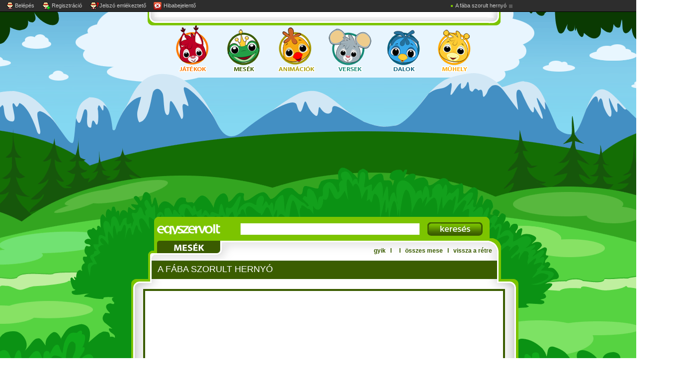

--- FILE ---
content_type: text/html
request_url: https://egyszervolt.hu/mese/faba-szorult-hernyo.html
body_size: 8675
content:
<!DOCTYPE html PUBLIC "-//W3C//DTD XHTML 1.0 Transitional//EN" "http://www.w3.org/TR/xhtml1/DTD/xhtml1-transitional.dtd">

<html xmlns="http://www.w3.org/1999/xhtml">



<head>



  



  <base href="https://egyszervolt.hu/db/" />  

  <meta http-equiv="Content-Type" content="text/html; charset=utf-8" />

  <title>A fába szorult hernyó - Lázár Ervin - mese</title>

  <meta name="description" content="szerző: Lázár Ervin  előadó: Rudolf Péter  rajzoló: Kun Fruzsina  Mesék, népmesék ismert művészek előadásában és diafilmen prózában és versben" />

  <meta name="keywords" content="_evsuli_, fogalmazás, harmadikosnak, mese-vers, olvasás, párbeszéd, segítség, szinonímák, állat, állatmese, óvodásnak, mese, diafilm, Móra, Mátyás király, népmese, Grimm, grimmese, grimmmese, állatmese, retro, király, királyfi, királylány, ovi, óvoda, ev, egyszer, volt, egyszervolt" />

  <link rel="canonical" href="https://egyszervolt.hu/mese/faba-szorult-hernyo.html" />  

  <link rel="alternate" type="application/rss+xml" title="Egyszervolt.hu RSS" href="//egyszervolt.hu/db/rss.php" />

  <link rel="search" type="application/opensearchdescription+xml" href="/opensearch.xml" title="Search egyszervolt.hu">

  

<script type="text/javascript">

var g_today = new Date(); var g_dd = g_today.getDate(); var g_mm = g_today.getMonth()+1; var g_yyyy = g_today.getFullYear();

if(g_dd<10) { g_dd = '0'+g_dd; } if(g_mm<10) { g_mm = '0'+g_mm; } g_today = g_yyyy + g_mm + g_dd;

document.write('<scr'+'ipt src="https://adsinteractive-794b.kxcdn.com/egyszervolt.hu.js?v='+g_today+'" type="text/javascript"></scr'+'ipt>');

</script>

  <script type="text/javascript" src="js/flashobject.js?d=20130930_1344"></script>

  <script type="text/javascript" src="js/mm_swapimage.js?d=20130930_1344"></script>

  <script type="text/javascript" src="js/resizer.js?d=20150323_1332"></script>

  <script type="text/javascript" src="js/div_XMLHttpRequest.js?d=20140520_1407"></script>

  <script type="text/javascript" src="js/user_line.js?d=20140520_1407"></script>

  

  <script src="https://apis.google.com/js/platform.js"></script>

  

  <script type="text/javascript" src="js/yt_button.js?d=20140703_1029"></script>



  <link href="css/aloldal.css?d=20160318_1302" rel="stylesheet" type="text/css" />

  <link href="css/mobil20171114.css?d=20171114_1806" rel="stylesheet" type="text/css" />

  <link href="css/user_line.css?d=20140520_1407" rel="stylesheet" type="text/css" />  

  <link href="css/user_data.css?d=20140520_1407" rel="stylesheet" type="text/css" />  

  <link href="css/aloldal_animaciok.css?d=20140520_1407" rel="stylesheet" type="text/css" />

  <link href="css/aloldal_dalok.css?d=20140520_1407" rel="stylesheet" type="text/css" />

  <link href="css/aloldal_jatekok.css?d=20150122_1705" rel="stylesheet" type="text/css" />

  <link href="css/aloldal_mesek.css?d=20140520_1407" rel="stylesheet" type="text/css" />

  <link href="css/aloldal_muhely.css?d=20140520_1407" rel="stylesheet" type="text/css" />

  <link href="css/aloldal_versek.css?d=20140520_1407" rel="stylesheet" type="text/css" />  

  <link href="css/aloldal_suli.css?d=20140520_1407" rel="stylesheet" type="text/css" />  

  <link href="css/aloldal_microsuli.css?d=20140520_1407" rel="stylesheet" type="text/css" />  

  <link href="css/aloldal_klub.css?d=20160222_1819" rel="stylesheet" type="text/css" />  

  <link href="css/login.css?d=20140520_1407" rel="stylesheet" type="text/css" />

  <link href="css/aloldal_work_type.css?d=20140602_1348" rel="stylesheet" type="text/css" />
  <link href="css/aloldal_banner.css" rel="stylesheet" type="text/css" />

<!-- <link href="css/aloldal_verdak2017.css?d=20170619_1038" rel="stylesheet" type="text/css" /> -->

<!-- <link href="css/aloldal_verdak2017.css?d=20170612_0950" rel="stylesheet" type="text/css" /> -->

<!-- <link href="css/aloldal_razor2017.css?d=20170606_1013" rel="stylesheet" type="text/css" /> -->

<!-- <link href="css/aloldal_ropi2017.css?d=20170529_1451" rel="stylesheet" type="text/css" /> -->

<!-- <link href="css/aloldal_razor2017.css?d=20170522_1211" rel="stylesheet" type="text/css" /> -->

<!-- <link href="css/aloldal_familypark2017.css?d=20170515_1206" rel="stylesheet" type="text/css" /> -->

<!-- <link href="css/aloldal_bossbaby2017.css?d=20170410_1431" rel="stylesheet" type="text/css" /> -->

<!-- <link href="css/aloldal_ben10_2017.css?d=20170330_1114" rel="stylesheet" type="text/css" /> -->  

<!-- <link href="css/aloldal_danubius2016anim.css?d=20160613_1134" rel="stylesheet" type="text/css" /> -->  

<!-- <link href="css/aloldal_nexo2016majus.css?d=20160704_1535" rel="stylesheet" type="text/css" /> -->

<!-- <link href="css/aloldal_ladybug2016.css?d=20160909_1246" rel="stylesheet" type="text/css" /> -->

<!-- <link href="css/aloldal_counterfeit2016.css?d=20160923_1139" rel="stylesheet" type="text/css" /> -->

<!-- <link href="css/aloldal_kiwi2016.css?d=20161004_1410" rel="stylesheet" type="text/css" /> -->

<!-- <link href="css/aloldal_mtva2016.css?d=20161121_1452" rel="stylesheet" type="text/css" /> -->

<!-- <link href="css/aloldal_danubius2016.css?d=20161128_1350" rel="stylesheet" type="text/css" /> -->

<!-- <link href="css/aloldal_mtva_rosie2016.css?d=20161212_1145" rel="stylesheet" type="text/css" /> -->

<!-- <link href="css/aloldal_velence_spa2016.css?d=20161220_1443" rel="stylesheet" type="text/css" /> -->

<!-- <link href="css/aloldal_velence_spa2017.css?d=20170227_1720" rel="stylesheet" type="text/css" /> -->

<!-- <link href="css/aloldal_familypark2018.css?d=20180529_0245" rel="stylesheet" type="text/css" /> -->

<!-- <link href="css/aloldal_gumball2018.css?d=20180905_2151" rel="stylesheet" type="text/css" /> -->

<!-- <link href="css/aloldal_vadocok2018.css?d=20181007_2348" rel="stylesheet" type="text/css" /> -->

<!-- <link href="css/aloldal_familypark2018B.css?d=20181126_0000" rel="stylesheet" type="text/css" /> -->

<!-- <link href="css/aloldal_bubaj2018.css?d=20181203_2215" rel="stylesheet" type="text/css" /> -->

<!-- <link href="css/aloldal_unikitty2019.css?d=20190120_2255" rel="stylesheet" type="text/css" /> -->

<!-- <link href="css/aloldal_gumball2019.css?d=20190328_0030" rel="stylesheet" type="text/css" /> -->

<!-- <link href="css/aloldal_familypark2019B.css?d=20191024_2116" rel="stylesheet" type="text/css" /> -->

<!-- <link href="css/aloldal_mikulasexpressz2019.css?d=20191103_2228" rel="stylesheet" type="text/css" /> -->

<!-- <link href="css/aloldal_subidubi2020.css?d=20200220_2129" rel="stylesheet" type="text/css" /> -->

<!-- <link href="css/aloldal_binky2020.css?d=20200515_2258" rel="stylesheet" type="text/css" /> -->

  <style>

  	 #ad1 { width:160px; height:600px; position:absolute; right:0px; top:100px; } 

  	 .tracking { top:0px !important; left:0px !important; position:static !important; border:none !important; }

  </style>

  <!-- Facebook Pixel Code -->

  <script>

  !function(f,b,e,v,n,t,s){if(f.fbq)return;n=f.fbq=function(){n.callMethod?

  n.callMethod.apply(n,arguments):n.queue.push(arguments)};if(!f._fbq)f._fbq=n;

  n.push=n;n.loaded=!0;n.version='2.0';n.queue=[];t=b.createElement(e);t.async=!0;

  t.src=v;s=b.getElementsByTagName(e)[0];s.parentNode.insertBefore(t,s)}(window,

  document,'script','//connect.facebook.net/en_US/fbevents.js');

  

  fbq('init', '1683359858550625');

  fbq('track', "PageView");</script>

  <noscript><img height="1" width="1" style="display:none"

  src="https://www.facebook.com/tr?id=1683359858550625&ev=PageView&noscript=1"

  /></noscript>

  <!-- End Facebook Pixel Code -->    

  

  <script>

  console.log('facebook custom tracks:');
fbq('trackCustom', 'mese', {type:'work', cat:'mese', work:'faba-szorult-hernyo'}); console.log("{type:'work', cat:'mese', work:'faba-szorult-hernyo'}");
fbq('trackCustom', 'category', 'mese'); console.log('category: mese');
fbq('trackCustom', 'referrer', document.referrer); console.log('referrer: '+document.referrer);
var the_referrer=document.referrer;
var the_referrer_array=the_referrer.split('/');
var the_referrer_domain=((the_referrer_array.length>2)?(the_referrer_array[2]):'');
fbq('trackCustom', 'referrer_domain', the_referrer_domain); console.log('referrer_domain: '+the_referrer_domain);
var is_google_domain=(the_referrer_domain.indexOf('.google.')!=-1);
if(is_google_domain) { fbq('trackCustom', 'referrer_is_google', { domain:the_referrer_domain }); console.log('referrer_is_google'); }
fbq('trackCustom', 'referrer2', { referrer:document.referrer, referrer_domain: the_referrer_domain }); console.log('referrer2');
fbq('track', 'ViewContent', { content_name: 'faba-szorult-hernyo', content_category: 'mese', value: 1.50, currency: 'USD', referrer: document.referrer, userAgent: navigator.userAgent, language: navigator.language, referrer_domain: the_referrer_domain }); console.log('ViewContent2');


  </script>

  
  <!-- Google tag (gtag.js) --> 
  <script async src="https://www.googletagmanager.com/gtag/js?id=G-B0HR9NVRKM"></script> <script> window.dataLayer = window.dataLayer || []; function gtag(){dataLayer.push(arguments);} gtag('js', new Date()); gtag('config', 'G-B0HR9NVRKM'); </script>

  <script async src="https://securepubads.g.doubleclick.net/tag/js/gpt.js"></script>




</head>



<body onresize="resizer();" class="body_mesek_style user_logged_out user_not_klub_member  work_php work_name_faba-szorult-hernyo">


<div class="aloldal_trace" style="display:none;"></div>

<div class="aloldal_alert" style="display:none;"></div>

<div id="aloldal_user_line" class="user_line"></div><script>user_line_load("aloldal_user_line","{USER_LINE_TODO}");</script>



<div id="resizer_container">

  <script>resizer();</script>



  <div class="mesek_style aloldal_full">



    <div class="aloldal_full_banner"><div class="aloldal_full_banner2"><table border="0" cellspacing="0" cellpadding="0" style="margin-left:auto; margin-right:auto;">

      <tr>

        <td><table border="0" cellspacing="0" cellpadding="0" width="100%">

          <tr>

            <td class="aloldal_full_banner_lt"><img src="images/full_banner/spacer.gif" width="24" height="10" /></td>

            <td class="aloldal_full_banner_tt"><img src="images/full_banner/spacer.gif" width="1" height="10" /></td>

            <td class="aloldal_full_banner_rt"><img src="images/full_banner/spacer.gif" width="24" height="10" /></td>

          </tr>

        </table></td>

      </tr>

      <tr>

        <td bgcolor="#ffffff"><table border="0" cellspacing="0" cellpadding="0">

          <tr>

            <td class="aloldal_full_banner_ll"><img src="images/full_banner/spacer.gif" width="14" height="1" /></td>

            <td class="aloldal_full_banner_cc" align="center" id="aloldal_full_banner_table"><div id="Egyszervolt_cikk_leaderboard_top_1"><script type="text/javascript">activateBanner('Egyszervolt_cikk_leaderboard_top_1');</script></div></td>

            <td class="aloldal_full_banner_rr"><img src="images/full_banner/spacer.gif" width="14" height="1" /></td>

          </tr>

        </table></td>

      </tr>

      <tr>

        <td><table border="0" cellspacing="0" cellpadding="0" width="100%">

          <tr>

            <td class="aloldal_full_banner_lb"><div class="aloldal_full_banner_llb"></div><div class="aloldal_full_banner_lbb"></div></td>

            <td class="aloldal_full_banner_bb"><img src="images/full_banner/spacer.gif" width="1" height="16" /></td>

            <td class="aloldal_full_banner_rb"><div class="aloldal_full_banner_rrb"></div><div class="aloldal_full_banner_rbb"></div></td>

          </tr>

        </table></td>

      </tr>

    </table></div></div>

    

    <div class="aloldal">



      <div class="aloldal_left">

        <div class="aloldal_left_allatok"></div>

      </div>



      <div class="aloldal_center">

        

      	<div class="aloldal_head_klub"><a href="/klub/order" target="_blank"><img src="images/spacer.gif" alt="egyszervolt klub" title="egyszervolt klub" /></a></div>

        

        <div class="aloldal_topmenu">

          <div class="aloldal_topmenu_jatekok"><a href="/jatek" onmouseout="MM_swapImgRestore()" onmouseover="MM_swapImage('jatek','','images/re_menu_jatek_b.png',1)"><img src="/db/images/re_menu_jatek_a.png" name="jatek" width="69" height="105" border="0" id="jatek" alt="játékok" title="játékok" /></a></div>

          <div class="aloldal_topmenu_mesek"><a href="/mese" onmouseout="MM_swapImgRestore()" onmouseover="MM_swapImage('mese','','images/re_menu_mese_b.png',1)"><img src="/db/images/re_menu_mese_a.png" name="mese" width="71" height="105" border="0" id="mese" alt="mesék" title="mesék" /></a></div>

          <div class="aloldal_topmenu_animaciok"><a href="/anim" onmouseout="MM_swapImgRestore()" onmouseover="MM_swapImage('anim','','images/re_menu_anim_b.png',1)"><img src="/db/images/re_menu_anim_a.png" name="anim" width="88" height="105" border="0" id="anim" alt="animációk" title="animációk" /></a></div>

          <div class="aloldal_topmenu_versek"><a href="/vers" onmouseout="MM_swapImgRestore()" onmouseover="MM_swapImage('vers','','images/re_menu_vers_b.png',1)"><img src="/db/images/re_menu_vers_a.png" name="vers" width="91" height="105" border="0" id="vers" alt="versek" title="versek" /></a></div>

          <div class="aloldal_topmenu_dalok"><a href="/dal" onmouseout="MM_swapImgRestore()" onmouseover="MM_swapImage('dal','','images/re_menu_dal_b.png',1)"><img src="/db/images/re_menu_dal_a.png" name="dal" width="71" height="105" border="0" id="dal" alt="dalok" title="dalok" /></a></div>

          <div class="aloldal_topmenu_muhely"><a href="/muhely" onmouseout="MM_swapImgRestore()" onmouseover="MM_swapImage('muhely','','images/re_menu_muhely_b.png',1)"><img src="/db/images/re_menu_muhely_a.png" name="muhely" width="72" height="105" border="0" id="muhely" alt="műhely" title="műhely" /></a></div>

          <div class="aloldal_topmenu_clear"></div>

        </div>



        <!-- setupad 970x250_top_desktop -->

         <div id="gpt-passback-04">
          <!--   <a href="https://kobe.hu/rajz/"><img width="970px" height="250px" src="images/banner/egyszervolt-970x250.jpg"></a> -->
            <script async src="https://pagead2.googlesyndication.com/pagead/js/adsbygoogle.js?client=ca-pub-8916660500259941"
          crossorigin="anonymous"></script> 
     <!-- egyszervolt.hu-aloldalak-fent -->
     <ins class="adsbygoogle"
          style="display:block"
          data-ad-client="ca-pub-8916660500259941"
          data-ad-slot="2723307005"
          data-ad-format="auto"
          data-full-width-responsive="true"></ins>
     <script>
          (adsbygoogle = window.adsbygoogle || []).push({});
     </script>

        </div> 

<!--         <iframe frameborder='0' width='0' height='0' marginwidth='0' marginheight='0' scrolling='no' src='https://ad.adverticum.net/t/?z=7110537&g=7110550&b=711051000&h=[LOCATION]&p=2'></iframe> -->



        <div class="aloldal_searchbox">

        	<div class="aloldal_searchbox_evlogo"><a href="/"><img src="images/spacer.gif"></a></div>

          <div class="aloldal_searchbox_search">

            <form name="search_form" class="aloldal_searchbox_form" action="" onsubmit="document.location='/db/search/'+get_value('search_text'); return false;">

              <input id="search_text" class="aloldal_searchbox_input" name="search" type="text" value="" />

              <input class="aloldal_searchbox_button" type="image" src="images/spacer.gif" width="1" height="1" />

            </form>

          </div>

          <div class="aloldal_searchbox_catlogo"><a href="/mese"><img src="images/spacer.gif"></a></div>

          <div class="aloldal_searchbox_links">

            <div class="aloldal_searchbox_links_in">

            	<span class="links1">

            	<a href="gyik.html">gyik</a>

            	&nbsp; <a name="iota">&Iota;</a> &nbsp;

              <a id='anim_on_off' href="javascript: show_animation_fn(!show_animation);"></a>

                &nbsp; <a name="iota">&Iota;</a> &nbsp;

                <span class="display_none">

                  <a href="javascript:work_content_fullscreen(true);">teljes képernyő</a>

                  &nbsp; <a name="iota">&Iota;</a> &nbsp;

                </span>

                <span class="{CAT_ALL_INVISIBLE}">

              <a href="/mese.all">összes mese</a>

              &nbsp; <a name="iota">&Iota;</a> &nbsp;

                </span>

              <a href="/">vissza a r&eacute;tre</a>

              </span>

              <span class="links2">

            	  <a href="/jatek">játékok</a> &nbsp; <a name="iota">&Iota;</a> &nbsp;

            	  <a href="/mese">mesék</a> &nbsp; <a name="iota">&Iota;</a> &nbsp;

            	  <a href="/anim">animációk</a> &nbsp; <a name="iota">&Iota;</a> &nbsp;

            	  <a href="/vers">versek</a> &nbsp; <a name="iota">&Iota;</a> &nbsp;

            	  <a href="/dal">dalok</a> &nbsp; <a name="iota">&Iota;</a> &nbsp;

            	  <a href="/muhely">műhely</a> &nbsp;

              </span>

            </div>

          </div>

          <div class="aloldal_searchbox_clear"></div>

        </div>

        

        <div class="aloldal_title">



          <div class="aloldal_title_bg">

            <h1 class="aloldal_title_left" style="width:auto;">A fába szorult hernyó<span class="aloldal_title_db"></span></h1>

            <div class="aloldal_title_right aloldal_adopt_button "><a href="user_adopt.php?work_id=201"><img src="images/spacer.gif"></a></div>

            <div class="aloldal_title_clear"></div>

          </div>

          <div class="aloldal_adopt cat_style_bgcolor display_none">

          	örökbefogadta:  <a href="javascript:;" onclick="document.location.hash='adopt';" alt="" title=""><b></b></a>

          </div>

        </div>



        <div class="aloldal_top">

        	

          <div class="aloldal_top_klub"><div class="aloldal_menu_banner"><a href='' target='_blank'><img src='images/spacer.gif'></a></div><a href="/klub/order" target="_blank"><img src="images/spacer.gif" alt="egyszervolt klub" title="egyszervolt klub" /></a></div>

          <div class="aloldal_top_bg">

            <div class="aloldal_top_container"><div class="mesek_style mesetv_embed_work_style">
<div class="aloldal_details">
  <div class="aloldal_details_upper">
  	
  	<div class="aloldal_details_720_top"><img src="images/spacer.gif" alt="" width="1" height="1" /></div>
  	<div class="aloldal_details_720_middle">
  		<div id="aloldal_details_sky_banner" class="aloldal_details_sky_banner"><div id="Egyszervolt_cikk_leaderboard_top_1"><script type="text/javascript">activateBanner('Egyszervolt_cikk_leaderboard_top_1');</script></div></div>          	   
      <div class="aloldal_details_left" style="width:720px; height:404px;">
        <div id="aloldal_details_content_div" class="aloldal_details_content">
          <div id="extra_div" class="display_block" style="width:720px; height:404px; overflow:hidden;"><iframe webkitallowfullscreen="true" mozallowfullscreen="true" allowfullscreen="true" style="width:100%; height:100%; border:0px none;" frameborder="0" src="https://www.youtube.com/embed/e5K9KrTjPH8?controls=1&showinfo=0&modestbranding=1&autohide=1&rel=0&autoplay=1&iv_load_policy=3"></iframe></div>

          <div id="image_div" class="display_none" style="overflow:hidden;"><a href="/mese/faba-szorult-hernyo.html"><img src="/db/files/faba-szorult-hernyo/afbaszorult_7449.jpg" width="720" alt="A fába szorult hernyó - Lázár Ervin - mese" title="A fába szorult hernyó - Lázár Ervin - mese" border="0" /><img class="display_none" src="images/user_line/play1.png" style="margin-top:-480px; margin-left:40px;" border="0" /><img class="display_none" src="images/klub/noklub2_03B.png" style="margin-top:-720px;" /></a></div>

        	<div id="flash_div" class="display_none" style="width:720px; height:404px; overflow:hidden; background-image: url(//egyszervolt.hu/db/images/missing-flash-player2.jpg); background-repeat: no-repeat; background-position: center center; background-color: #000000;"><object width="720" height="480" id="stazs" align="middle">
            <param name="allowScriptAccess" value="sameDomain" />
          	<param name="allowFullScreen" value="true" />
          	<param name="movie" value="" />
          	<param name="quality" value="high" />
          	<param name="bgcolor" value="" />	
            <param name="menu" value="false" />	
            <param name="wmode" value="window" />
     				<param name="scale" value="noscale" />
     				<param name="base" value="" />
            <param name="FlashVars" value="mesetv_embed=<iframe webkitallowfullscreen="true" mozallowfullscreen="true" allowfullscreen="true" style="width:100%; height:100%; border:0px none;" frameborder="0" src="https://www.youtube.com/embed/e5K9KrTjPH8?controls=1&showinfo=0&modestbranding=1&autohide=1&rel=0&autoplay=1&iv_load_policy=3"></iframe>&cat=mese&type=mesetv_embed&work_id=201&szelesseg=720&magassag=480&info_url=%2Fmese%2Ffaba-szorult-hernyo.html&cat_url=%2Fmese&ret_url=%2Fret&close_url=javascript%3Awindow.history.back%28%29%3B&fullscreen_url=javascript%3Aset_fullscreen%28true%29%3B&cim=A fába szorult hernyó&" />	
          	<embed src="" quality="high" bgcolor="" width="720" height="480" name="stazs" align="middle" 
          		wmode="window" scale="noscale" base=""
          	  allowScriptAccess="sameDomain" allowFullScreen="true" menu="false" FlashVars="mesetv_embed=<iframe webkitallowfullscreen="true" mozallowfullscreen="true" allowfullscreen="true" style="width:100%; height:100%; border:0px none;" frameborder="0" src="https://www.youtube.com/embed/e5K9KrTjPH8?controls=1&showinfo=0&modestbranding=1&autohide=1&rel=0&autoplay=1&iv_load_policy=3"></iframe>&cat=mese&type=mesetv_embed&work_id=201&szelesseg=720&magassag=480&info_url=%2Fmese%2Ffaba-szorult-hernyo.html&cat_url=%2Fmese&ret_url=%2Fret&close_url=javascript%3Awindow.history.back%28%29%3B&fullscreen_url=javascript%3Aset_fullscreen%28true%29%3B&cim=A fába szorult hernyó&" 
          	  type="application/x-shockwave-flash" pluginspage="https://www.adobe.com/go/getflashplayer" /></object></div>
        </div>
      </div>
      
      <div class="aloldal_details_content_banner_container150" style="">
    <!---  	<div id="aloldal_details_content_banner" class="aloldal_details_content_banner"><div class='aloldal_details_content_banner_container_origo'><div id='Egyszervolt_video_normal_content_1'><script type='text/javascript'>activateBanner('Egyszervolt_video_normal_content_1');</script></div></div></div>-->
<center><div id="Egyszervolt_video_normal_content_1"><script type="text/javascript">activateBanner('Egyszervolt_video_normal_content_1');</script></div></center>

      </div>

    </div>
    <div class="aloldal_details_720_bottom" id="aloldal_details_720_bottom"><img src="images/spacer.gif" alt="" width="1" height="1" /></div>
    
    
<!--     <center><b>[720x480] => [720x404] => [720x480]</b></center>  -->
    
    <div class="aloldal_details_reszletek">
    	<div class="aloldal_details_reszletek_teteje">
    		<div class="aloldal_details_reszletek_fullscreen display_none" onClick="work_content_fullscreen(true);" title="teljes képernyő">
    			<div class="aloldal_details_reszletek_fullscreen_text">teljes képernyő</div>
    			<div class="aloldal_details_reszletek_fullscreen_image"><img src="images/user_line/ikon_atmeretez.png" alt="teljes képernyő" title="teljes képernyő" /></div>
    		</div>
    	</div>
    	<div class="aloldal_details_reszletek_head cat_style_bgcolor2">RÉSZLETEK</div>
    	<div class="aloldal_details_reszletek_content cat_style_bgcolor cat_style_bordercolor2">
        <div class="aloldal_details_reszletek_clear"></div>

<div class="box300" style="width:450px;">
  <div class="box_teteje"><div class="box_A"></div><div class="box_B"></div></div>
  <div class="box_content">

    <div class="box_title cat_style_color2">Leírás</div>

   
          <div class="aloldal_details_authors">
            <h2 class="aloldal_details_title">A fába szorult hernyó</h2>
            <h2 class="aloldal_details_category">mese</h2>
            <ul>
              <li class=""><div class="author_type">szerző</div><div class="author_name"><a href='/szerzo-eloado/Lázár Ervin'>Lázár Ervin</a></div></li>
              <li class=""><div class="author_type">előadó</div><div class="author_name"><a href='/szerzo-eloado/Rudolf Péter'>Rudolf Péter</a></div></li>
              <li class=""><div class="author_type">rajzoló</div><div class="author_name"><a href='/szerzo-eloado/Kun Fruzsina'>Kun Fruzsina</a></div></li>
              <li class="no"><div class="author_type">készítő</div><div class="author_name"></div></li>
              <li class="no"><div class="author_type">zene- szerző</div><div class="author_name"></div></li>
            </ul>
            <div class="aloldal_details_lead display_none"></div>
            <div class="aloldal_details_lead2 display_none"></div>          
            <div class="aloldal_details_tag " id="tag_div"><div class="author_type">cimkék</div><div class="author_name" style="width:360px;"><a href='/db/tag/fogalmazás'>fogalmazás</a> <a href='/db/tag/harmadikosnak'>harmadikosnak</a> <a href='/db/tag/mese-vers'>mese-vers</a> <a href='/db/tag/olvasás'>olvasás</a> <a href='/db/tag/párbeszéd'>párbeszéd</a> <a href='/db/tag/segítség'>segítség</a> <a href='/db/tag/szinonímák'>szinonímák</a> <a href='/db/tag/állat'>állat</a> <a href='/db/tag/állatmese'>állatmese</a> <a href='/db/tag/óvodásnak'>óvodásnak</a></div></div>
            <div class="aloldal_details_table_clear"><img src="images/spacer.gif" alt="" width="1" height="1" /></div>
          </div>


  </div>
  <div class="box_alja"><div class="box_A"></div><div class="box_B"></div></div>
</div>    		

<div class="box300" style="width:190px;">
  <div class="box_teteje"><div class="box_A"></div><div class="box_B"></div></div>
  <div class="box_content">
  	<div class="box_title cat_style_color2" style="float:left;">Szavazás</div>

        <div class="aloldal_details_fb_div" style="float:right;">
          <div class="aloldal_details_fb_spacer_A"><img src="images/spacer.gif" width='1' height='5' border='0'></div>
          <div class="aloldal_details_fb_facebook"><a href="https://egyszervolt.hu/banner.php?name=share_facebook&url=www.facebook.com/share.php?u=http://egyszervolt.hu/mese/faba-szorult-hernyo.html" target="_blank"><img src="images/spacer.gif" width='16' height='16' border='0'></a></div>
          <div class="aloldal_details_fb_spacer_B"><img src="images/spacer.gif" width='1' height='5' border='0'></div>
          <div class="aloldal_details_fb_twitter"><a href="https://egyszervolt.hu/banner.php?name=share_twitter&url=twitter.com/home?status=http://egyszervolt.hu/mese/faba-szorult-hernyo.html" target="_blank"><img src="images/spacer.gif" width='16' height='16' border='0'></a></div>
        </div>
  	
        <div class="aloldal_details_star">
          <div class="aloldal_details_star_out">
            <div class="aloldal_details_star_in aloldal_details_star_count3"></div>
          </div>
        </div>

        <div class="aloldal_details_vote">
          <div class="aloldal_details_vote_text">a Te szavazatod:</div>
          <div class="aloldal_details_vote_div" id="vote_div"><script>div_XMLHttpRequest('vote.php?work_id=201&cat_css=mesek','vote_div');</script></div>
        </div>
        
  </div>
  <div class="box_alja"><div class="box_A"></div><div class="box_B"></div></div>
</div>    		

<div class="box300 display_none aloldal_details_adopt_box" style="width:650px;">
  <div class="box_teteje"><div class="box_A"></div><div class="box_B"></div></div>
  <div class="box_content">
  	<div class="box_title cat_style_color2" style="float:left;">Örökbefogadók<a name="adopt"></a></div>
  	<div style="float:none; clear:both;">
      
    </div>
  </div>
  <div class="box_alja"><div class="box_A"></div><div class="box_B"></div></div>
</div>    

<div class="box300" style="width:650px;">
  <div class="box_teteje"><div class="box_A"></div><div class="box_B"></div></div>
  <div class="box_content">
    <div class="box_title cat_style_color2">Ajánlott további mesék</div>
      <div class="aloldal_details_more_offer">
        <ul>
          <li><a href='/mese/kek-meg-sarga.html'>Lázár Ervin: A kék meg a sárga</a></li><li><a href='/mese/nyul-mint-tolmacs.html'>Lázár Ervin: A nyúl mint tolmács</a></li><li><a href='/mese/amikor-meg-akkora-voltal-2.html'>Döbrentey Ildikó: Amikor még akkora voltál 2.</a></li><li><a href='/mese/nagyapa-meg-a-csillagok.html'>Lázár Ervin: Nagyapa meg a csillagok</a></li>
        </ul>
    </div> 
  </div>
  <div class="box_alja"><div class="box_A"></div><div class="box_B"></div></div>
</div>    		

<div class="box300 display_none" style="width:650px;">
  <div class="box_teteje"><div class="box_A"></div><div class="box_B"></div></div>
  <div class="box_content">
    <div class="box_title cat_style_color2">Szöveg</div>
    <h3 class="title" style="padding:0px; margin:0px; margin-bottom:4px;">Lázár Ervin: A fába szorult hernyó &nbsp; &#8212; &nbsp; mese</h3>
   	
  </div>
  <div class="box_alja"><div class="box_A"></div><div class="box_B"></div></div>
</div> 

<div class="box300 display_none" style="width:650px;">
  <div class="box_teteje"><div class="box_A"></div><div class="box_B"></div></div>
  <div class="box_content">
    <div class="box_title cat_style_color2" style="float:left;"><a name="comment"></a>Hozzászólások</div>
    <input class="comment_send_button" type="button" name="send" value="" style="float:right; margin-bottom:8px; display:block;" onclick="javascript:alert('hozzászólás írásához be kell lépned');" />
    <div id="comment_form" style=" display:none; clear:both; margin-top:5px; margin-bottom:5px;"><form action="comment_send.php" method="post">
  <div class="comment_form_alert" style="display:none;"></div>
  <div class="comment_form_name" style="display:block;"><div>Név:</div><input name="name" type="text"></div>
  <div class="comment_form_email" style="display:block;"><div>E-mail:</div><input name="email" type="text"></div>
  <input name="work_id" type="hidden" value="201">
  <input name="todo" type="hidden" value="insert">
  <input name="ref" type="hidden" value="1">
  <div class="comment_form_text"><div style="display:block;">Hozzászólás:</div><textarea name="text"></textarea></div>
  <input class="comment_send_button" type="submit" name="" value=""  />
</form></div>
    <ul class='comment'><li>még nem érkezett hozzászólás</li></ul>
  </div>
  <div class="box_alja"><div class="box_A"></div><div class="box_B"></div></div>
</div>   




        <div class="aloldal_details_reszletek_clear"></div>
    	</div>
   		<div class="aloldal_details_reszletek_alja"></div>
    </div>
  </div>

  <div class="aloldal_details_spacer_C"><img src="images/spacer.gif" alt="" width="1" height="1" /></div>
  <div class="aloldal_details_text">
<!--    <h3 class="title">Lázár Ervin: A fába szorult hernyó &nbsp; &#8212; &nbsp; mese</h3>
    <div class="text"></div>
    <div class="clear">&nbsp;</div>-->
  </div> 
  <div class="aloldal_details_clear">&nbsp;</div>
</div>
</div></div>

          </div>

          <div class="aloldal_top_clear"></div>

        </div>

        

        <div class="aloldal_middle_container"></div>



        <div class="aloldal_tags">

          <div class="aloldal_tags_bg">

            <div class="aloldal_tag" ><p><a href='/mese'>vissza a mesékhez</a></p></div>

          </div>

          <div class="aloldal_tags_clear"></div>

        </div>



        <div class="aloldal_footer">

          <div class="aloldal_footer_left"></div>

          

          <div class="aloldal_footer_text">

            <div class="aloldal_footer_text_left">

              <a href="http://mese.tv">mese.tv</a> &nbsp; <a name="iota">&Iota;</a> &nbsp; <a href="http://napocska.hu">napocska.hu</a>

            </div>

            <div class="aloldal_footer_text_center">

              <a href="https://4kidsnetwork.hu/impresszum/">impresszum</a>

              &nbsp; <a name="iota">&Iota;</a> &nbsp;

              <a href="https://4kidsnetwork.hu/adatkezelesi-tajekoztato/">adatvédelem</a>

              &nbsp; <a name="iota">&Iota;</a> &nbsp;

              <a href="/sitemap/">oldaltérkép</a>

            </div>

            <div class="aloldal_footer_text_right">

              <a href="/">vissza a r&eacute;tre</a>

            </div>

            <div class="aloldal_footer_text_clear"></div>

          </div>

          

          <div class="aloldal_footer_right" onClick="document.location='/';" ></div>

          <div class="aloldal_footer_clear"></div>

        </div>



        <!-- setupad sticky_anchorad_responsive -->

        <div id="gpt-passback-01">

          <script async src="https://pagead2.googlesyndication.com/pagead/js/adsbygoogle.js?client=ca-pub-8916660500259941"
          crossorigin="anonymous"></script>
     <!-- egyszervolt.hu-aloldalak-lent-1 -->
     <ins class="adsbygoogle"
          style="display:block"
          data-ad-client="ca-pub-8916660500259941"
          data-ad-slot="2970966439"
          data-ad-format="auto"
          data-full-width-responsive="true"></ins>
     <script>
          (adsbygoogle = window.adsbygoogle || []).push({});
     </script>

        </div>



<!--test-->

      </div>

      

      <div class="aloldal_right">

<!--        <div class="aloldal_right_allatok"><br><br><br><br><br><br><br><br><br><br><br><br><br><br><div id="Egyszervolt_cikk_rectangle_right_1"><script type="text/javascript">activateBanner('Egyszervolt_cikk_rectangle_right_1');</script></div></div>-->



        <!-- setupad 300x600_sticky_sidebar_desktop -->

        <!-- quick fix so that ads don't overlay -->

        <div class="sidebar_placeholder" style="height: 700px;"></div>

      <!--    <a href="https://kobe.hu/rajz/"><img width="250px" height="600px" src="images/banner/egyszervolt-300x600.jpg"></a> -->
           <div id="gpt-passback-03" class="sticky-sidebar-ad">
            <script async src="https://pagead2.googlesyndication.com/pagead/js/adsbygoogle.js?client=ca-pub-8916660500259941"
            crossorigin="anonymous"></script>  
       <!-- egyszervolt.hu-aloldalak-jobb-oldalsav -->
      <ins class="adsbygoogle"
            style="display:inline-block;width:240px;height:720px"
            data-ad-client="ca-pub-8916660500259941"
            data-ad-slot="1246573801"></ins>
       <script>
            (adsbygoogle = window.adsbygoogle || []).push({});
       </script>
          </div>

        </div>

      

      <div class="aloldal_clear"></div>

      

    </div>

    

    <div class="aloldal_full_clear"></div>

  </div>

</div>

<!-- <script>
let imagesSrc = ['images/odbanner.jpg','./images/minimax_baby_boss.jpg'];
let hrefSrc = ['http://www.okosdoboz.hu/','https://ad.adverticum.net/C/7110537/7110550/711051000?'];
let index = 0;

function change() {
document.getElementById("bannerImage").src = imagesSrc[index];
document.getElementById("bannerLink").href = hrefSrc[index];
index == 1 ? index = 0 : index = 1;
}

setInterval(change, 5000);
</script> -->



<!-- Body_Vege -->






<!-- Hello_Origo -->





<script></script>



<!-- Adverticum_Kod -->

<script type="text/javascript" charset="utf-8" src="//ad.adverticum.net/g3.js"></script>



<!-- Gemius_Kod -->

<!-- (C)2000-2017 Gemius SA - gemiusPrism  / egyszervolt.hu/Egyszervolt_teljes_site -->
<script type="text/javascript">
<!--//--><![CDATA[//><!--
var pp_gemius_identifier = 'nAtLcg._2.fdzs4tn2BfCOUVXtcRhOMS2k4SZEsL0WP.C7';
// lines below shouldn't be edited
function gemius_pending(i) { window[i] = window[i] || function() {var x = window[i+'_pdata'] = window[i+'_pdata'] || []; x[x.length]=arguments;};};gemius_pending('gemius_hit'); gemius_pending('gemius_event'); gemius_pending('pp_gemius_hit'); gemius_pending('pp_gemius_event');(function(d,t) {try {var gt=d.createElement(t),s=d.getElementsByTagName(t)[0],l='http'+((location.protocol=='https:')?'s':''); gt.setAttribute('async','async');gt.setAttribute('defer','defer'); gt.src=l+'://hu.hit.gemius.pl/xgemius.js'; s.parentNode.insertBefore(gt,s);} catch (e) {}})(document,'script');
//--><!]]>
</script>




<script type="application/ld+json">

{

  "@context": "http://schema.org",

  "@type": "WebSite",

  "url": "https://egyszervolt.hu/",

  "potentialAction": {

    "@type": "SearchAction",

    "target": "https://egyszervolt.hu/search/{search_term_string}",

    "query-input": "required name=search_term_string"

  }

}


</script>



</body>

</html>

--- FILE ---
content_type: text/html
request_url: https://egyszervolt.hu/db/user_line.php
body_size: 1846
content:
<div class="menu_line">
  <div class="drop" id="login_pad1" style="display:none;">
    <form name="login_form">
      <label for="username">becenév vagy e-mail cím:</label><input type="text" name="email" class="username_text" onkeyup="return login_keyup(this,event)" /><br />
      <label for="passwd">jelszó:</label><input type="password" name="password" style="width:173px;" class="password_text" onkeyup="return login_keyup(this,event)" />
      <input id="login_button" type="button" value="" onclick="login_send_onclick(this);" />
      <input name="ref" type="hidden" value="1" />
      <div id="login_answer_div" class="answer_div" style="display:none;">loading...</div>
    </form>
  </div>
  <div class="login menuitem" onclick="login_menu_onclick();">Belépés</div>
  
  <div class="drop" id="reg_pad2" style="display:none;">
    <form name="reg_form">
      <table align="center" border='0' cellpadding='2' cellspacing='0' style="width:270px;">
        <tr><td align="right">becenév:</td><td><input name="name" type="text" id="name" value=""></td></tr>
        <tr><td align="right">e-mail cím:</td><td><input name="email" type="text" id="email" value=""></td></tr>
        <tr><td align="right">jelszó:</td><td><input name="password" type="password" id="password"  value="" autocomplete="off"></td></tr>
        <tr><td align="right">jelszó újra:</td><td><input name="password2" type="password" id="password2"  value="" autocomplete="off"></td></tr>
        <tr><td colspan="2"><label style="width:150px;"><input class="radio" name="newsletter" type="checkbox" id="newsletter" value="1" checked> feliratkozom a hírlevélre</label></td></tr>
        <tr><td colspan="2">
        	<label style="width:150px;"><input class="radio" name="agree" type="checkbox" id="agree" value="1"> elfogadom a felhasználási és<br> adatkezelési feltételeket</label>
        	<input name="ref" type="hidden" value="1" />
          <input id="reg_button" type="button" value="REGISZTRÁCIÓ" onclick="reg_send_onclick(this);" />
          <div id='reg_answer_div' class="answer_div" style="clear:both; display:none;">loading...</div>
        </td></tr>
      </table>
     	<div id="trace_div"></div>
    </form>      	
  </div>
  <div class="registration menuitem" onclick="reg_menu_onclick();">Regisztráció</div>
  
  <div class="drop" id="forget_pad3" style="display:none;">
    <form name="forget_form">
     <label>Add meg azt az e-mail címet, amiről regisztráltál,<br> és mi elküldjük neked a jelszavadat!<br><br>e-mail cím:</label>
      <input id="forget_email_text" type="text" name="email" value="">
      <input id="forget_button" type="button" value="" onclick="forget_send_onclick(this);" />
      <div id="forget_answer_div" class="answer_div" style="display:none;">loading...</div>
    </form>
  </div>
  <div class="forget menuitem" onclick="forget_menu_onclick();">Jelszó emlékeztető</div>
  
  <div class="drop" id="help_pad7" style="display:none;">
    <form name="help_form">
      <label>Ha hibát találtál az oldalon, írj nekünk:</label>
      <textarea id="help_message_text" name="message" style="height:70px; border-color:black; float:left;"></textarea>
      <label><br>Ha választ is vársz, add meg az e-mail címed: (nem kötelező)</label>
      <input id="help_email_text" type="text" name="email" value="">
      <input id="help_button" type="button" value="" onclick="help_send_onclick(this);" />
      <div id="help_answer_div" class="help_div" style="clear:both; float:none; display:none;">loading...</div>
    </form>
  </div>
  <div class="help menuitem" onclick="help_out_menu_onclick();">Hibabejelentő</div>

  <div class="recent_works menuitem" style="margin:0px; padding:0px;"><div style="padding-top:2px;"><iframe src="https://www.facebook.com/plugins/like.php?href=https%3A%2F%2Fwww.facebook.com%2FEgyszervolthu&amp;width=115&amp;height=21&amp;colorscheme=dark&amp;layout=button_count&amp;action=like&amp;show_faces=false&amp;send=false" scrolling="no" frameborder="0" style="border:none; overflow:hidden; width:118px; height:21px;" allowTransparency="true"></iframe></div></div>

  <div class="recent_works menuitem" style="margin:0px; padding:0px;"><div style="height:20px; overflow:hidden; margin-top:2px;"><div style="margin-top:-2px; height:24px; width:125px; overflow:hidden; /*background-color:red;*/ padding-top:0px;"><div id="yt-button-container-render" style="display:inline"></div></div></div></div>
  
  <div class="recent_works menuitem flash_test"><embed type='application/x-shockwave-flash' src='images/flash_test5.swf' flashvars='sid=6yzEHJqk8uBovtqD8OQ4d24zNhfUQtsV&sid_user_id=-105110528&' width='7' height='7' id='flash_test_swf' name='flash_test_swf' bgcolor='#ffffff' quality='high' allowscriptaccess='sameDomain' menu='false'></div>

  <div class="recent_works menuitem"><a href='/mese/faba-szorult-hernyo.html' class='link_kocka link_kocka_mese'>A fába szorult hernyó</a></div>
</div>

--- FILE ---
content_type: text/html
request_url: https://egyszervolt.hu/db/vote.php?work_id=201&cat_css=mesek
body_size: 316
content:
<div class='mesek_style'><div class='aloldal_details_vote_star'><div class='aloldal_details_vote_star_on' onClick="div_XMLHttpRequest('vote.php?work_id=201&cat_css=mesek&star=1','vote_div');">&nbsp;</div><div class='aloldal_details_vote_star_on' onClick="div_XMLHttpRequest('vote.php?work_id=201&cat_css=mesek&star=2','vote_div');">&nbsp;</div><div class='aloldal_details_vote_star_on' onClick="div_XMLHttpRequest('vote.php?work_id=201&cat_css=mesek&star=3','vote_div');">&nbsp;</div><div class='aloldal_details_vote_star_on' onClick="div_XMLHttpRequest('vote.php?work_id=201&cat_css=mesek&star=4','vote_div');">&nbsp;</div></div></div>

--- FILE ---
content_type: text/html; charset=utf-8
request_url: https://accounts.google.com/o/oauth2/postmessageRelay?parent=https%3A%2F%2Fegyszervolt.hu&jsh=m%3B%2F_%2Fscs%2Fabc-static%2F_%2Fjs%2Fk%3Dgapi.lb.en.2kN9-TZiXrM.O%2Fd%3D1%2Frs%3DAHpOoo_B4hu0FeWRuWHfxnZ3V0WubwN7Qw%2Fm%3D__features__
body_size: 161
content:
<!DOCTYPE html><html><head><title></title><meta http-equiv="content-type" content="text/html; charset=utf-8"><meta http-equiv="X-UA-Compatible" content="IE=edge"><meta name="viewport" content="width=device-width, initial-scale=1, minimum-scale=1, maximum-scale=1, user-scalable=0"><script src='https://ssl.gstatic.com/accounts/o/2580342461-postmessagerelay.js' nonce="bWSWe9_hBiX_NguTq9TeWw"></script></head><body><script type="text/javascript" src="https://apis.google.com/js/rpc:shindig_random.js?onload=init" nonce="bWSWe9_hBiX_NguTq9TeWw"></script></body></html>

--- FILE ---
content_type: text/html; charset=utf-8
request_url: https://www.google.com/recaptcha/api2/aframe
body_size: 266
content:
<!DOCTYPE HTML><html><head><meta http-equiv="content-type" content="text/html; charset=UTF-8"></head><body><script nonce="V9ZiK28gd3FAPI9Iu-s3GA">/** Anti-fraud and anti-abuse applications only. See google.com/recaptcha */ try{var clients={'sodar':'https://pagead2.googlesyndication.com/pagead/sodar?'};window.addEventListener("message",function(a){try{if(a.source===window.parent){var b=JSON.parse(a.data);var c=clients[b['id']];if(c){var d=document.createElement('img');d.src=c+b['params']+'&rc='+(localStorage.getItem("rc::a")?sessionStorage.getItem("rc::b"):"");window.document.body.appendChild(d);sessionStorage.setItem("rc::e",parseInt(sessionStorage.getItem("rc::e")||0)+1);localStorage.setItem("rc::h",'1769777690337');}}}catch(b){}});window.parent.postMessage("_grecaptcha_ready", "*");}catch(b){}</script></body></html>

--- FILE ---
content_type: text/css
request_url: https://egyszervolt.hu/db/css/aloldal.css?d=20160318_1302
body_size: 5143
content:
@media screen and (max-width: 600px) {
    .hide-google-ad-mobile {
        display: none;
        visibility: hidden;
    }
  }


/******************************************************************************/

/******************************* kubu hack *******************************/

/******************************************************************************/



.aloldal_topmenu                    { display:block; }

.aloldal_topmenu2                   { display:none; }

.aloldal_head_klub                  { display:none; }





/******************************************************************************/

/******************************* egyiptom hack *******************************/

/******************************************************************************/



#egyiptom_wrapper               { left:59px; top:20px; width:100px; height:100px; position:relative; border:solid 0px red; z-index:3; }

#egyiptom_text                  { display:none; left:10px; top:0px; width:200px; height:133px; background-image:url(../images/disney/ablak_tukor.jpg); position:relative; border:solid 0px #ff0000; z-index:2; }

#egyiptom_text .k1              { font-family:Arial, Helvetica, sans-serif; font-size:12px; color:#ffffff; text-align:center; }

#egyiptom_text .k2              { font-weight:bold; padding-top:20px; font-size:15px; }

#egyiptom_text .k3              { font-weight:bold; color:yellow; font-size:15px; }





/******************************************************************************/

/***************************** aloldal_tagsadmin ******************************/

/******************************************************************************/



.aloldal_details_tag input { cursor:pointer; background-color:#f0f6fb; color:#4087c1; border:none; padding:0px; margin:1px; margin-right:5px; 

                           font-family:Verdana, Arial, Helvetica, sans-serif; font-size: 9px;font-weight:bold; text-align:center; }

.aloldal_details_tag input.plus { background-color:#c0f6cb; }

.aloldal_details_tag input.minus { background-color:#f0c6cb; }

.aloldal_details_tag input.delete { background-color:#ff7777; }

.aloldal_details_tag select { cursor:pointer; background-color:#f0f6fb; color:#4087c1; border:none; padding:0px; margin:1px; margin-right:5px; 

                           font-family:Verdana, Arial, Helvetica, sans-serif; font-size: 9px; text-align:left; }

.aloldal_details_tag a.red { text-decoration:line-through; }

.aloldal_details_tag a.green { background-color:#ffcc00; text-decoration:blink; }

.aloldal_details_tag a.darkgreen { background-color:#009900; }



/******************************************************************************/

/***************************** aloldal_login **********************************/

/******************************************************************************/



.aloldal_login { font-family:Arial, Helvetica, sans-serif; font-size:9px; color:#ffffff; }

.aloldal_login a { color:#ffffff; }



/******************************************************************************/

/********************************* body & extra********************************/

/******************************************************************************/



body { overflow-x:hidden; overflow-y:visible; margin:0px; /**/ font-family:Arial, Helvetica, sans-serif; font-size:11px; line-height:normal; }

#resizer_container { position:absolute; left:0px; width:1000px; overflow:hidden; }

div { margin:0px; padding:0px; border:none; display:block; }

img { margin:0px; padding:0px; border:none; display:block; }



.invisible { visibility:hidden !important; }

.display_none { display:none !important; }

.display_inline { display:inline !important; }

.display_block { display:block !important; }



/******************************************************************************/

/******************************** aloldal *************************************/

/******************************************************************************/



.aloldal { width:1440px; float:left; background-color:#0B9214; background-image:url(../images/nagyhatter1440x1400.gif); background-repeat:no-repeat; }



.aloldal_full_banner { width:1440px; background-color:#0A3A02; background-image:url(../images/felsohatter1440x180.gif); background-repeat:no-repeat; background-position:left bottom; }

.aloldal_full_banner2 { padding-left:24px; }



.aloldal_full_banner_lt  { width: 24px; height:10px; }

.aloldal_full_banner_tt  {              height:10px; background-color:#ffffff; }

.aloldal_full_banner_rt  { width: 24px; height:10px; }

.aloldal_full_banner_ll  { width: 14px;              }

.aloldal_full_banner_cc  { width:682px;              background-position:left bottom; background-image:url(../images/full_banner/bg670.png); background-repeat:no-repeat; }

.aloldal_full_banner_rr  { width: 14px;              }

.aloldal_full_banner_lb  { width: 24px; height:16px; }

.aloldal_full_banner_llb { width: 24px; height:10px; background-position:left  top; background-repeat:no-repeat; margin-top:-10px; }

.aloldal_full_banner_lbb { width: 24px; height:16px; }

.aloldal_full_banner_bb  {              height:16px; }

.aloldal_full_banner_rb  { width: 24px; height:16px; }

.aloldal_full_banner_rrb { width: 24px; height:10px; background-position:right top; background-repeat:no-repeat; margin-top:-10px; }

.aloldal_full_banner_rbb { width: 24px; height:16px; }



.aloldal_menu_banner { display:none; margin:0px; padding:0px; width:0px; height:0px; overflow:hidden; }

.aloldal_middle_menu_banner { display:none; margin:0px; padding:0px; width:0px; height:0px; overflow:hidden; }



.aloldal_alert { width:100%; background-color:#BB0000; color:#ffffff; padding-top:5px; padding-bottom:5px; text-align:center; font-family:Arial, Helvetica, sans-serif; font-weight:bold; font-size:12px; display:none;}

.aloldal_trace { width:100%; background-color:#ffffff; color:#000000; padding-top:2px; padding-bottom:2px; text-align:center; font-family:Arial, Helvetica, sans-serif; font-size:10px; display:none;}

.aloldal_trace a { color:#000000; font-weight:bold; }



.aloldal_left { width:270px; height:810px; float:left; }

.aloldal_left_allatok { width:270px; height:810px; }



.aloldal_center { width:860px; float:left; }



/*

jatek"  width="69" 69                0

mese"   width="71" 67  3            36    33

anim"   width="88" 88               28

vers"   width="91" 68 23            27     4

dal"    width="71" 68  3            35    32

muhely" width="72" 68  4            38    34

*/

.aloldal_topmenu { width:655px; height:105px; margin-left:163px; }

.aloldal_topmenu_jatekok   { width:69px; height:105px; margin-left:0px; float:left; }

.aloldal_topmenu_mesek     { width:71px; height:105px; margin-left:32px; float:left; }

.aloldal_topmenu_animaciok { width:88px; height:105px; margin-left:27px; float:left; }

.aloldal_topmenu_versek    { width:91px; height:105px; margin-left:19px; float:left; }

.aloldal_topmenu_dalok     { width:71px; height:105px; margin-left:26px; float:left; }

.aloldal_topmenu_muhely    { width:72px; height:105px; margin-left:31px; float:left; }

.aloldal_topmenu_clear { width:655px; height:0px; clear:both; display:none; }



.aloldal_searchbox { width:710px; height:88px; margin-left:108px; }

.aloldal_searchbox_evlogo { width:162px; height:43px; float:left; }

.aloldal_searchbox_evlogo img { width:162px; height:43px; border:none; }

.aloldal_searchbox_catlogo { width:162px; height:45px; float:left; }

.aloldal_searchbox_catlogo img { width:162px; height:45px; border:none; }

.aloldal_searchbox_search { width:548px; height:43px; float:left; }

.aloldal_searchbox_form { width:515px; height:29px; padding:0px; margin:0px; margin-top:9px; }

.aloldal_searchbox_input { width:350px; height:15px; margin-top:4px; margin-left:24px; border:3px solid #ffffff; float:left; }

.aloldal_searchbox_button { width:111px; height:27px; margin-right:4px; margin-top:2px; float:right; }

.aloldal_searchbox_links { width:548px; height:45px; float:left; }

.aloldal_searchbox_links_in { margin-top:18px; margin-right:18px; text-align:right; font-family:Arial, Helvetica, sans-serif; font-weight:bold; font-size:12px; }

.aloldal_searchbox_links_in a { color:black; text-decoration:none; }

.aloldal_searchbox_links_in a:hover { text-decoration:underline; }



.aloldal_searchbox_links_in .links1 { display:inline; }

.aloldal_searchbox_links_in .links2 { display:none; }



.aloldal_searchbox_clear { width:710px; height:0px; clear:both; display:none; }



.aloldal_title { width:710px;  margin-left:108px; }

.aloldal_title_bg { margin-left:7px; width:695px; height:37px; }

.aloldal_title_left { text-transform:uppercase; margin:0px; padding:0px; font-weight:normal; /*width:460px;*/ height:25px; margin-left:0px; padding-left:12px; padding-top:7px; padding-bottom:5px; float:left; font-family:Arial, Helvetica, sans-serif; font-size:18px; color:#FFFFFF; }

.aloldal_title_db { text-transform:lowercase; font-size: 12px; }

.aloldal_title_right { width:180px; height:25px; padding-right:12px; padding-top:11px; padding-bottom:1px; text-align:right; float:right; font-family: Arial, Helvetica, sans-serif; font-size: 12px; }

.aloldal_title_right a { color: #FFFFFF; text-decoration: none; }

.aloldal_title_right a:hover { text-decoration: underline; }

.aloldal_title_clear { width:701px; height:0px; clear:both; display:none; }



.aloldal_top { width:710px; margin-left:108px; }

.aloldal_top_bg { width:710px; float:left; background-color:#ffffff; }

.aloldal_top_container { width:670px; margin-left:20px; }

.aloldal_top_clear { width:710px; height:0px; clear:both; display:none; }



.aloldal_category_slicer { float:none; clear:both; height:20px; width:auto; margin-bottom:10px; }



.aloldal_middle_container { clear:both; }



.aloldal_tags { width:723px; margin-left:108px; }

.aloldal_tags_bg { width:723px; float:left; text-align:left; }

.aloldal_tag { width:683px; padding:6px; margin-left:7px; text-align:justify; font-family:Arial, Helvetica, sans-serif; font-size:12px; }

.aloldal_tag a { color: #FFFFFF; text-decoration:none; }

.aloldal_tag a:hover { text-decoration:underline; }

.aloldal_tag p { margin-left:15px; }

.aloldal_tag_count0 { font-size: 9px; }

.aloldal_tag_count1 { font-size: 11px; }

.aloldal_tag_count2 { font-size: 12px; }

.aloldal_tag_count3 { font-size: 13px; }

.aloldal_tag_count4 { font-size: 14px; }

.aloldal_tag_count5 { font-size: 16px; }

.aloldal_tag_count6 { font-size: 18px; }

.aloldal_tags_clear { width:723px; height:0px; clear:both; display:none; }



.aloldal_footer { width:723px; height:78px; margin-left:108px; text-align:left; }

.aloldal_footer_left { width:27px; height:78px; float:left; }



.aloldal_footer_text { width:620px; height:78px; float:left; font-family:Arial, Helvetica, sans-serif; font-size:12px; font-weight:bold; }

.aloldal_footer_text a { text-decoration: none; }

.aloldal_footer_text a:hover { text-decoration: underline; }



.aloldal_footer_text_left { width:180px; height:15px; float:left; margin-top:20px; overflow:hidden; }

.aloldal_footer_text_center { width:250px; height:15px; float:left; text-align:center; margin-top:20px; overflow:hidden; }

.aloldal_footer_text_right { width:183px; height:15px; float:left; text-align:right; margin-top:20px; overflow:hidden; }

.aloldal_footer_text_clear { width:620px; height:0px; clear:both; }

.aloldal_footer_right { cursor:pointer; width:76px; height:78px; float:left;}

.aloldal_footer_clear { width:723px; height:0px; clear:both; display:none; }



.aloldal_right { height:810px; float:right; }

@media (max-width:1140px) {

    .aloldal_right {

        display: none;

    }

}

.aloldal_right_allatok { width:310px; height:810px; }



.aloldal_clear { width:1440px; height:0px; clear:both; display:none; }



.aloldal_full_clear { width:1440px; height:0px; clear:both; float:none; display:block; }



/******************************************************************************/

/****************************** aloldal_middle ********************************/

/******************************************************************************/





.aloldal_middle                 { width:860px; }

.aloldal_middle_left            { width:222px; float:left;}



.aloldal_middle_line0           { width:222px; height:31px; }



.aloldal_middle_menu            { width:222px; text-align:left; }

.aloldal_middle_menu_top        { width:200px; height:15px;  overflow:hidden; }

.aloldal_middle_menu_middle     { width:200px; min-height:150px; }

.aloldal_middle_menu_middle a   { display:block; padding:6px; padding-left:15px; color:white; text-decoration:none; font-family:Arial, Helvetica, sans-serif; font-size:20px; font-weight:bold; }

.aloldal_middle_menu_middle a:hover { text-decoration:underline; }

.aloldal_middle_menu_bottom     { width:200px; height:15px;  overflow:hidden; }



.aloldal_middle_line1a          { width:222px; height:48px; }

.aloldal_middle_line1b          { width:222px; height:48px; }



.aloldal_middle_hirlevel_top    { width:222px; height:47px; }

.aloldal_middle_hirlevel_middle { width:222px; height:131px; }

.aloldal_middle_hirlevel_form   { width:222px; height:131px; margin:0px; padding:0px; text-align:left; }

.aloldal_middle_hirlevel_email  { width:140px; margin-left:26px; margin-top:15px; margin-bottom:10px; }

.aloldal_middle_hirlevel_text   { font-family:Arial, Helvetica, sans-serif; font-size:13px; color:#FFFFFF; width:150px; height:35px; margin-left:23px; text-align:center; }

.aloldal_middle_hirlevel_button { width:111px; height:27px; margin-left:43px; margin-top:10px; }

.aloldal_middle_hirlevel_bottom { width:222px; height:18px; overflow:hidden; }



.aloldal_middle_line2           { width:222px; height:84px; }



.aloldal_middle_center          { width:544px; margin-top:31px; text-align:center; float:left; background-color:transparent; } /*itt width:479px vagy width:580px */

.aloldal_middle_center_billboard_banner { width:300px; height:300px; overflow:hidden; margin-top:21px; float:right; } /* width:336px; margin-right:-36px; background-color:red; */

@media only screen and (max-width: 550px) {

    .aloldal_middle_center_billboard_banner { width:100%; } /* width:336px; margin-right:-36px; background-color:red; */

}

.aloldal_middle_center_clear    { width:479px; height:0px; clear:both; }

.aloldal_middle_center_all_button{ width:204px; height:39px; margin-top:20px; margin-bottom:20px; float:right; cursor:pointer;}



.aloldal_middle_center_all_text { float:left; width:250px; margin-top:45px; text-align:left; }

.aloldal_middle_center_all_text a { text-decoration: none; }





.aloldal_middle_right           { width:159px; float:left; display:none; } /*itt  display:block; */



.aloldal_middle_line3           { width:159px; height:31px; }



.aloldal_middle_banner          { width:159px; height:517px; }

.aloldal_middle_banner_top      { width:25px;  height:517px; float:left; }

.aloldal_middle_banner_middle   { width:134px; height:517px; background-color:transparent; /*#0B9214;*/ float:left; }

.aloldal_middle_banner1_out     { width:120px; height:240px; padding:7px; margin:0px; background-image:url(../images/ob_banner_keret.png); }

.aloldal_middle_banner1_in      { width:120px; height:240px; padding:0px; color:#FFFFFF; overflow:hidden; }

.aloldal_middle_banner2_out     { width:120px; height:240px; padding:7px; margin:0px; background-image:url(../images/ob_banner_keret.png); }

.aloldal_middle_banner2_in      { width:120px; height:240px; padding:0px; color:#FFFFFF; overflow:hidden; }



.aloldal_middle_line_banner     { width:134px; height:9px; overflow:hidden; }



.aloldal_middle_line4           { width:159px; height:94px; }



.aloldal_middle_clear           { width:860px; height:15px; clear:both; }





/******************************************************************************/

/******************************* aloldal_details ******************************/

/******************************************************************************/





.aloldal_details_upper { margin-top:20px; }



.aloldal_details_720_top { width:779px; height:20px; margin-left:-54px; margin-top:-20px; }

.aloldal_details_720_middle { width:725px; margin-left:-54px; padding-left:54px; }

.aloldal_details_720_bottom { width:779px; height:20px; margin-left:-54px; margin-top:0px; }



.aloldal_details_left { width:720px; margin-left:-30px; background-color:white; border:4px solid #000000; }



.aloldal_details_sky_banner     { width:160px; height:600px; margin-left:850px; margin-bottom:-600px; overflow:hidden; }

.aloldal_details_content_banner_container5 { width:728px; height:auto; margin-left:-30px; padding-top:5px; }

.aloldal_details_content_banner_container150 { width:728px; height:auto; margin-left:-30px; margin-top:-4px; padding-top:5px; background-repeat:no-repeat; background-position:center top; }

.aloldal_details_content_banner_container_origo { height:90px; padding-top:30px; padding-bottom:30px; }

.aloldal_details_content_banner { width:728px; height:auto; overflow:hidden; }



/*.aloldal_details_image img { width: 440px; border:none;}*/

.aloldal_details_image_under { width:720px; /*height:49px;*/ }

.aloldal_details_image_text { font-family:Arial, Helvetica, sans-serif; font-size:13px; text-align:left; font-weight:bold; color:#FFFFFF; float:right; margin-top:20px; }

.aloldal_details_image_text a { color:#FFFFFF; text-decoration:none; }

.aloldal_details_image_button { border:none; width:39px; height:39px; margin-top:8px; margin-right:3px; margin-left:12px; float:right; }



.aloldal_details_data { float:left; margin-left:20px; }



.aloldal_details_reszletek {width:672px; }

.aloldal_details_reszletek_fullscreen { float:right; width:150px; height:60px; margin-top:-10px; cursor:pointer; }

.aloldal_details_reszletek_fullscreen_text { float:left; width:94px; color:#C62300; font-size:12px; font-weight:bold; margin-top:5px; backg2round-color:black;}

.aloldal_details_reszletek_fullscreen_image { float:left; width:56px; height:60px; background-image:url(../images/jatekok/jatek_ikon_ful.png); }

.aloldal_details_reszletek_teteje { height:16px; background-image:url(../images/user_line/aloldal_reszletek_teteje.png); }

.aloldal_details_reszletek_alja { height:14px; background-image:url(../images/user_line/aloldal_reszletek_alja.png); }

.aloldal_details_reszletek_head { height:34px; padding-left:12px; background-color:#3B5D00; color:#ffffff; font-family:Arial, Helvetica, sans-serif; font-size:16px; font-weight:bold; }

.aloldal_details_reszletek_content { background-color:#7CC400; padding:0px; padding-bottom:0px; border:2px solid #3B5D00; border-top:none; border-bottom:none; }

.aloldal_details_reszletek_clear { clear:both; height:0px; overflow:hidden; }



.aloldal_details .box300 { width:320px; float:left; margin-left:10px; margin-top:10px; }

.aloldal_details .box_teteje, .aloldal_details .box_alja  { height:10px; background-color:#FFF; margin-left:10px; margin-right:10px; font-size:1px; }

.aloldal_details .box_A { float:left; margin-left:-10px; width:10px; height:10px; background-image:url(../images/aloldal_feher_sarok_LT.png); }

.aloldal_details .box_B { float:right; margin-right:-10px; width:10px; height:10px; background-image:url(../images/aloldal_feher_sarok_RT.png); }

.aloldal_details .box_alja .box_A { background-image:url(../images/aloldal_feher_sarok_LB.png); }

.aloldal_details .box_alja .box_B { background-image:url(../images/aloldal_feher_sarok_RB.png); }

.aloldal_details .box_content { overflow:hidden; background-color:#FFF; padding-left:10px; padding-right:10px; font-family:Arial, Helvetica, sans-serif; font-size:13px; text-align:justify; }

.aloldal_details .box_title { font-size:18px; font-weight:bold; margin-bottom:2px;}



.aloldal_details .box_content ul.comment { margin:0px; padding:0px; list-style-type:none; }

.aloldal_details .box_content ul.comment li { margin:0px; margin-top:2px; padding:5px; clear:both; background-color:#C4C2C3; }

.aloldal_details .box_content ul.comment li .c_name { font-size:14px; font-weight:bold; text-decoration:underline; color:#444444; line-height:13px; } /*#5C5C5C*/

.aloldal_details .box_content ul.comment li .c_ind { display:none; }

.aloldal_details .box_content ul.comment li .c_text { font-size:12px; color:#000000; }

.aloldal_details .box_content form { margin:0px; padding:0px; }





.aloldal_details .box_content .comment_form_alert { font-size:12px; font-weight:bold; background-color:#ff0000; margin-top:5px; margin-bottom:5px; padding:5px; color:#ffffff; }

.aloldal_details .box_content .comment_form_name { clear:both; }

.aloldal_details .box_content .comment_form_name div { font-size:12px; font-weight:bold; width:80px; float:left; padding-top:5px; padding-bottom:5px; }

.aloldal_details .box_content .comment_form_name input { padding:0px; margin:0px; }

.aloldal_details .box_content .comment_form_email { clear:both; }

.aloldal_details .box_content .comment_form_email input { padding:0px; margin:0px; }

.aloldal_details .box_content .comment_form_email div { font-size:12px; font-weight:bold; width:80px; float:left; padding-top:5px; padding-bottom:5px; }

.aloldal_details .box_content .comment_form_text { clear:both; padding-bottom:5px; }

.aloldal_details .box_content .comment_form_text div { font-size:12px; font-weight:bold; width:80px; float:left; padding-top:5px; padding-bottom:5px; }

.aloldal_details .box_content .comment_form_text textarea { width:500px; }



/*.aloldal_details .box_content .comment_form_text { width:624px; margin-bottom:5px; }*/

.aloldal_details .box_content .comment_send_button { border:none; width:98px; height:21px; background-image:url(../images/user_line/aloldal_hozzaszolok.png); background-color:#000000; cursor:pointer; } 



.aloldal_details_table { width:195px; font-family:Arial, Helvetica, sans-serif; font-size:14px; color:#FFFFFF; }

.aloldal_details_table_fej { width:195px; height:42px; }

.aloldal_details_table_lab { width:195px; height:13px; overflow:hidden; }



.aloldal_details_authors { /*width:175px;*/ margin:0px; /*margin-left:10px;*/ }

.aloldal_details_authors ul { margin:0px; padding:0px; list-style-type:none; }

.aloldal_details_authors li { margin:0px; padding:0px; clear:both; }

.aloldal_details .no { display:none; }

.aloldal_details .author_type { margin-bottom:0px; margin-top:2px; width:65px; float:left; text-align:left; font-weight:bold; }

.aloldal_details .author_name { margin-bottom:0px; margin-top:2px; width:350px; float:left; text-align:left; overflow:hidden; }

.aloldal_details .author_name a { color: #000000; text-decoration:none; }

.aloldal_details .author_name a:hover { text-decoration:underline; }



.aloldal_details_title { margin:0px; padding:0px; /*width:175px;*/ font-family:Arial, Helvetica, sans-serif; font-size:16px; font-weight:bold; margin-left:0px; margin-top:0px; clear:both; }

.aloldal_details_category { margin:0px; padding:0px; /*width:175px;*/ font-family:Arial, Helvetica, sans-serif; font-size:14px; font-weight:normal; margin-left:0px; margin-top:0px; clear:both; }



.aloldal_details_lead { /*width:175px;*/ font-family:Arial, Helvetica, sans-serif; font-size:12px; font-weight:bold; margin-left:0px; margin-top:5px; clear:both; }

.aloldal_details_lead2 { /*width:175px;*/ font-family:Arial, Helvetica, sans-serif; font-size:12px; margin-left:0px; margin-top:5px; clear:both; }



.aloldal_details_tag { /*width:175px;*/ clear:both; text-align:left; /*font-size:11px;*/ /*margin-top:5px;*/}

.aloldal_details_tag a { color: #000000; text-decoration:none; }

.aloldal_details_tag a:hover { text-decoration:underline; }



.aloldal_details_table_clear { height:0px; width:175px; clear:both; overflow:hidden; }



.aloldal_details_vote_text { font-family:Arial, Helvetica, sans-serif; font-size:13px; margin-left:0px; margin-top:5px; }

.aloldal_details_vote_div { font-family:Arial, Helvetica, sans-serif; font-size:9px; color:#000000; margin-top:20px; margin-left:20px; }

.aloldal_details_vote_star { height:37px; text-align:left; margin-top:-15px; margin-left:-20px; overflow:hidden; }

.aloldal_details_vote_star_off { height:36px; width:36px; float:left; cursor:pointer;}

.aloldal_details_vote_star_on { height:36px; width:36px; float:left; cursor:pointer;}



.aloldal_details_fb_div { width:70px; height:16px; /*margin-top:5px; margin-left:15px;*/ }

.aloldal_details_fb_iwiw { float:left; width:34px; height:16px; background-position:0px 16px; background-image:url(../images/iwiw.gif); }

.aloldal_details_fb_spacer_A { float:left; width:2px; height:16px; }

.aloldal_details_fb_facebook { float:left; width:16px; height:16px; background-position:0px 16px; background-image:url(../images/facebook.gif); }

.aloldal_details_fb_spacer_B { float:left; width:2px; height:16px; }

.aloldal_details_fb_twitter { float:left; width:16px; height:16px; background-position:0px 16px; background-image:url(../images/twitter.gif); }



.aloldal_details_star { height:18px; text-align:left; margin-top:25px; margin-left:0px; overflow:hidden; float:none; clear:both; }

.aloldal_details_star_out { height:18px; width:72px; /* 4*18 */ text-align:left; overflow:hidden; }

.aloldal_details_star_in { height:18px; overflow:hidden; }

.aloldal_details_star_count0 {width: 0px;} /* 0*18 */

.aloldal_details_star_count1 {width:18px;} /* 1*18 */

.aloldal_details_star_count2 {width:36px;} /* 2*18 */

.aloldal_details_star_count3 {width:54px;} /* 3*18 */

.aloldal_details_star_count4 {width:72px;} /* 4*18 */



.aloldal_details_spacer_C { height:1px; width:500px; clear:both; overflow:hidden; }



.aloldal_details_text { text-align:justify; font-family: Arial, Helvetica, sans-serif; font-size: 14px; color:#000000; margin:10px; margin-top:20px; clear:both; float:none; }

.aloldal_details_text .title { font-family: Arial, Helvetica, sans-serif; font-size: 16px; font-weight:bold; margin-bottom: 10px; }

.aloldal_details_text .text { margin-left:10px; margin-bottom:10px; }

.aloldal_details_text .clear { height:0px; width:500px; clear:both; overflow:hidden; }



.aloldal_details_more_offer { margin:0px; margin-left:0px; }

.aloldal_details_more_offer_title { font-family:Arial, Helvetica, sans-serif; font-size:16px; margin:0px; }

.aloldal_details_more_offer ul { margin:0px; margin-left:0px; margin-bottom:0px; padding:0px; list-style-type:none; }

.aloldal_details_more_offer ul li { margin:0px; margin-top:2px; padding:0px; }

.aloldal_details_more_offer ul li a { font-family:Arial, Helvetica, sans-serif; font-size:14px; color:#000000; }



.aloldal_details_clear { height:0px; width:500px; clear:both; overflow:hidden; }





/******************************************************************************/

/******************************* aloldal_item *********************************/

/******************************************************************************/





.aloldal_item { float:left; width:234px; margin-bottom:15px; background-color:white; margin-right:10px; }

.aloldal_item_small { float:left; width:220px; margin-bottom:15px; background-color:transparent; }



.aloldal_item_thumb { float:left; width:86px; height:86px; overflow:hid2den; border:3px solid #000000; }

.aloldal_item_thumb img { float:left; width:86px; height:86px; overflow:hidden; }

.aloldal_item_thumb_lock { display:none; }

.aloldal_item_thumb_lock img { width:24px; height:24px; margin-top:-26px; }



.aloldal_item_text { float:left; width:140px; height:92px; overflow:hidden; }

.aloldal_item_small .aloldal_item_text { width:128px; }



.aloldal_item_text_upper { height:52px; overflow:hidden; }



.aloldal_item_title { margin:0px; text-align:left; margin-left:15px; overflow:hidden; font-family: Arial, Helvetica, sans-serif; font-size: 12px; font-weight: bold; }

.aloldal_item_title a { text-decoration:none; }

.aloldal_item_title a:hover { text-decoration:none; }



.aloldal_item_spacer_A { height:0px; overflow:hidden;}

.aloldal_item_spacer_B { height:3px; overflow:hidden; }

.aloldal_item_spacer_C { height:2px; overflow:hidden; }



.aloldal_item_cat { height:10px; margin-left:15px; overflow:hidden; font-family: Arial, Helvetica, sans-serif; text-align:left; font-size:10px; line-height:9px; }

.aloldal_item_cat span { color:white; }

.aloldal_item_cat a { text-decoration:none; }



.aloldal_item_author { font-family: Arial, Helvetica, sans-serif; font-size: 11px; text-decoration:none; height:28px; text-align:left; margin-left:15px; overflow:hidden; }

.aloldal_item_author a { color: #000000; text-decoration:none; }

.aloldal_item_author a:hover { text-decoration:underline; }



.aloldal_item_lead { font-family: Arial, Helvetica, sans-serif; font-size: 11px; text-decoration:none; height:42px; text-align:left; margin-left:15px; overflow:hidden; }

.aloldal_item_lead { display:none; }



.aloldal_item_tag { height:14px; margin-left:15px; overflow:hidden; font-family: Arial, Helvetica, sans-serif; text-align:left; font-size:10px; }

.aloldal_item_tag a { text-decoration:none; margin-right:3px; }

.aloldal_item_tag a:hover { text-decoration:underline; }



.aloldal_item_star { height:20px; text-align:left; margin-left:15px; overflow:hidden; float:left; visibility:hi2dden; }

.aloldal_item_star_out { height:18px; width:72px; /* 4*18 */ text-align:left; overflow:hidden; }

.aloldal_item_star_in { height:18px; overflow:hidden; }

.aloldal_item_star_count0 { width: 0px;} /* 0*18 */

.aloldal_item_star_count1 { width:18px;} /* 1*18 */

.aloldal_item_star_count2 { width:36px;} /* 2*18 */

.aloldal_item_star_count3 { width:54px;} /* 3*18 */

.aloldal_item_star_count4 { width:72px;} /* 4*18 */



.aloldal_item_fav { width:22px; height:4px; overflow:visible; float:right; padding-right:5px; } 

.aloldal_item_fav img { width:22px; height:25px; border:none; margin-bottom:-16px; cursor:pointer; } 



.aloldal_item_adopt { display:none; margin-left:10px; }

.aloldal_item_adopt img { width:112px; height:28px; border:none; cursor:pointer; background-image:url(../images/klub/klub_gomb_orokbefogadom112b.png); }





/******************************************************************************/

/***************************** aloldal_top_item *******************************/

/******************************************************************************/





.aloldal_top_item { float:left; width:330px; margin-top:15px; margin-bottom:0px; }



.aloldal_top_item .aloldal_item_thumb { width:150px; height:150px; }

.aloldal_top_item .aloldal_item_thumb img { width:150px; height:150px; }

.aloldal_top_item .aloldal_item_thumb_lock img { width:24px; height:24px; margin-top:-26px; }



.aloldal_top_item .aloldal_item_text { width:170px; height:156px; }

.aloldal_top_item .aloldal_item_text_upper { height:113px; overflow:hidden; } /* 98+15 */

.aloldal_top_item .aloldal_item_title { margin-left:20px; font-size:15px; }



.aloldal_top_item .aloldal_item_spacer_A { height:12px; overflow:hidden; }

.aloldal_top_item .aloldal_item_spacer_B { height:15px; overflow:hidden; display:none; }

.aloldal_top_item .aloldal_item_spacer_C { height:9px; overflow:hidden; }



.aloldal_top_item .aloldal_item_cat { margin-left:22px; overflow:hidden; }

.aloldal_top_item .aloldal_item_author { font-size: 13px; height:64px; margin-left:20px; }

.aloldal_top_item .aloldal_item_lead { font-size: 13px; height:64px; margin-left:20px; }

.aloldal_top_item .aloldal_item_tag { font-size:12px; height:16px; margin-left:20px; overflow:hidden; }

.aloldal_top_item .aloldal_item_star { height:18px; margin-left:20px; overflow:hidden; }





/******************************************************************************/

/******************************************************************************/

/******************************************************************************/





/* FULLBANNER */

.aloldal_head { display:none; }

.aloldal { background-position:0px -80px; }

.aloldal_left { height:730px; position:relative; }

.aloldal_left_allatok { position:absolute; bottom:0px; }

.aloldal_right { height:730px; position:relative; }

.aloldal_right_allatok { position:absolute; bottom:0px; }

/**/



/* work_php */

.work_php .aloldal_left { height:30px; overflow:hidden; }

/*.work_php .aloldal_right { height:30px; overflow:hidden; }*/


--- FILE ---
content_type: text/css
request_url: https://egyszervolt.hu/db/css/mobil20171114.css?d=20171114_1806
body_size: 398
content:
@media (max-width:800px) {
	.aloldal { background-position:center -185px !important; }
	.aloldal_top_bg { padding:0 !important; }
	.aloldal_top_container > div:nth-of-type(2) { display:none !important; }
	.aloldal_top_container .aloldal_top_item { margin-left:15px !important; margin-right:-15px !important; }
	.aloldal_details_upper { padding:0 !important; }
  .aloldal_details_left { width:100vw !important; height:auto !important; border:none !important; }
  .aloldal_details_content #extra_div { width:100vw !important; height:100vh !important; }
  .aloldal_details_content .extrasize_main { width:100vw !important; height:100vh !important; }
  .aloldal_details_content .extrasize_main2 { margin:0px !important; }
  .aloldal_details_content .extrasize_t { display:none !important; }
  .aloldal_details_content .extrasize_b { display:none !important; }
  .aloldal_details_content .extrasize_c2 { padding:0 !important; }
  .aloldal_details_content .extrasize_c3 { padding:0 !important; }
  .aloldal_details_content .extrasize_content { width:100vw !important; height:100vh !important; }
  .aloldal_details_content_banner_container_origo { display:none !important; }
  .aloldal_details_720_bottom { display:none !important; }
  .aloldal_details_reszletek { padding:0 !important; margin:0 !important; }
  .aloldal_details_reszletek_teteje { display:none !important; }
  .aloldal_details_reszletek_head { height:2px !important; color:transparent !important; }
  .aloldal_details_reszletek_alja { background-size:100% 100% !important; }
  .aloldal_details_text { display:none !important; }
  .aloldal_tags { display:none !important; }
}

--- FILE ---
content_type: text/css
request_url: https://egyszervolt.hu/db/css/aloldal_suli.css?d=20140520_1407
body_size: 171
content:
.suli_style { overflow-y:visible; background-color:#BEBCBC; background-image:url(../images/suli/suli_terv_cut3.png); background-position:center 0px; background-repeat:no-repeat; }
.suli_style .aloldal_footer a { color:#000000; }


--- FILE ---
content_type: application/javascript
request_url: https://cdn.publisher1st.com/p1st_ms_2.js
body_size: 4971
content:
(()=>{"use strict";var e={};function t(e){var t=arguments.length>1&&void 0!==arguments[1]?arguments[1]:"",o=document.createElement("script");o.src=e,o.async=!0,o.type="application/javascript",""!==t&&(o.className=t),document.getElementsByTagName("head")[0].appendChild(o)}function o(e){var t=document.getElementsByTagName("head")[0],o=document.createElement("link");o.rel="stylesheet",o.type="text/css",o.href=e,o.media="all",t.appendChild(o)}function n(t){var o=arguments.length>1&&void 0!==arguments[1]&&arguments[1];window.adsTest&&console.log("refreshing ".concat(t));var n=!0===o?t.tagName:t.adUnit;if(void 0===t.adUnit&&googletag.cmd.push((function(){googletag.pubads().refresh([e.g.adsRegisteredSlots[t]])})),void 0!==t.code&&window.adsPrebid&&window.pbjs&&window.pbjs.que){var s=!1===o?t.tagName:t.adUnit;pbjs.que.push((function(){pbjs.requestBids({timeout:window.adsPrebidTimeout,adUnitCodes:[s],bidsBackHandler:function(){pbjs.setTargetingForGPTAsync([s]),googletag.pubads().refresh([e.g.adsRegisteredSlots[n]])}})}))}else googletag.cmd.push((function(){googletag.pubads().refresh([e.g.adsRegisteredSlots[n]])}))}function s(e,t){return window.adsTest&&console.log("out of page slotname: ".concat(e,", enum type: ").concat(googletag.enums.OutOfPageFormat[t])),googletag.defineOutOfPageSlot(e,googletag.enums.OutOfPageFormat[t]).addService(googletag.pubads())}function a(e){return window.adsTest&&console.log("responsive slot called for ".concat(e.adUnit)),googletag.defineSlot(e.adUnit,e.defaultSizes,e.tagName).defineSizeMapping(e.responsiveSizes).addService(googletag.pubads())}function d(e){return window.adsTest&&console.log("non responsive slot called for ".concat(e.adUnit)),googletag.defineSlot(e.adUnit,e.defaultSizes,e.tagName).addService(googletag.pubads())}function i(e){var t=arguments.length>1&&void 0!==arguments[1]&&arguments[1],o=arguments.length>2&&void 0!==arguments[2]&&arguments[2];if(!0===t)window.adsTest&&console.log("activating: out of page ".concat(e)),null!==adsRegisteredSlots[e]?(window.adsTest&&console.log("display called: out of page ".concat(e)),googletag.cmd.push((function(){googletag.display(adsRegisteredSlots[e])}))):window.adsTest&&console.log("display not called: out of page ".concat(e));else{window.adsTest&&console.log("activating: ".concat(e.tagName));var s=document.getElementById(e.tagName);s&&(googletag.cmd.push((function(){googletag.display(e.tagName)})),adsBanners[e.tagName].showAdWarning&&s.classList.add("ads_show_ad_title"),window.adsTest&&console.log("activated ".concat(e.tagName)))}!0===adsReadyForService&&n(e,o)}function c(t){var o=arguments.length>1&&void 0!==arguments[1]&&arguments[1],n=arguments.length>2&&void 0!==arguments[2]&&arguments[2],i=arguments.length>3&&void 0!==arguments[3]&&arguments[3],c=!0===i?t.tagName:t.adUnit;window.adsTest&&console.log("register calling for ".concat(c)),!0===o?(window.adsTest&&console.log("out of page calling. type: ".concat(n,". For ").concat(t)),e.g.adsRegisteredSlots[t]=s(t,n)):document.getElementById(t.tagName)&&(window.adsTest&&console.log("document element found for ".concat(c)),window.adsIsResponsiveSite?e.g.adsRegisteredSlots[c]=a(t):e.g.adsRegisteredSlots[c]=d(t)),window.adsTest&&console.log("register called for ".concat(c))}function r(t){var o=arguments.length>1&&void 0!==arguments[1]&&arguments[1];if(void 0!==adsBanners[t])!0===o?void 0===e.g.adsRegisteredSlots[adsBanners[t].tagName]?googletag.cmd.push((function(){e.g.registerBanner(adsBanners[t],!1,!1,!0),e.g.activateAd(adsBanners[t],!1,!0)})):(window.adsTest&&console.log("refresh called for ".concat(adsBanners[t].adUnit)),n(adsBanners[t],o),window.adsTest&&console.log("refreshed ".concat(adsBanners[t].adUnit))):void 0===e.g.adsRegisteredSlots[adsBanners[t].adUnit]?googletag.cmd.push((function(){e.g.registerBanner(adsBanners[t]),e.g.activateAd(adsBanners[t])})):(window.adsTest&&console.log("refresh called for ".concat(adsBanners[t].adUnit)),n(adsBanners[t],o),window.adsTest&&console.log("refreshed ".concat(adsBanners[t].adUnit)));else if("interstitial"===t){var s="/22652647/".concat(window.location.hostname.replace(/^www\./,""),"_interstitial");googletag.cmd.push((function(){e.g.registerBanner(s,!0,"INTERSTITIAL"),e.g.activateAd(s,!0)}))}else if("anchor"===t){var a="/22652647/".concat(window.location.hostname.replace(/^www\./,""),"_anchor");googletag.cmd.push((function(){e.g.registerBanner(a,!0,"BOTTOM_ANCHOR"),e.g.activateAd(a,!0)}))}else console.warn("Ad unit in page is not registered properly. Check your source code.")}function g(){var e=document.getElementsByClassName("ads-sticky-bottom-main-container")[0],t=document.getElementsByClassName("ads-sticky-bottom-wrapper")[0];e.remove(),t.remove()}function l(){var t=document.querySelector(window.adsStrossleData[window.adsStrossleVersion].adsReplacePath);if(null!==t&&!window.adsStrossleChanged){window.adsStrossleChanged=!0;var o=document.createElement("div");o.id=e.g.adsStrossleData[window.adsStrossleVersion].adsReplaceAdUnit;var n=t.cloneNode(!0);googletag.pubads().addEventListener("slotRenderEnded",(function(t){t.slot===e.g.adsRegisteredSlots["/22652647/".concat(e.g.adsStrossleData[window.adsStrossleVersion].adsReplaceAdUnit)]&&(window.adsStrossleChangeRequestResponseReceived=!0,t.isEmpty&&o.parentNode.replaceChild(n,o))})),t.parentNode.replaceChild(o,t),console.log(o),r(e.g.adsStrossleData[window.adsStrossleVersion].adsReplaceAdUnit),clearInterval(window.adsReplaceTimer),r(e.g.adsStrossleData[window.adsStrossleVersion].adsReplaceAdUnit),setTimeout((function(){!1===window.adsStrossleChangeRequestResponseReceived&&o.parentNode.replaceChild(n,o)}),2e3),window.adsStrossleChangeRequestResponseReceived=!1}}function w(){var e=document.getElementsByClassName("ads-sticky-bottom-wrapper")[0];e.style.visibility="visible",e.style.opacity="1"}function u(){var e=document.getElementsByClassName("ads-sticky-bottom-wrapper")[0];e.style.visibility="hidden",e.style.opacity="0"}function p(){var e,t,o,n,s,a;null===document.getElementById("ads-sticky-bottom")&&window.pageYOffset>200&&(document.body.appendChild(((e=document.createElement("div")).onmouseover=w,e.onmouseleave=u,e.appendChild(((a=document.createElement("div")).classList.add("ads-sticky-bottom-main-container"),a.id="ads-sticky-bottom",a.appendChild(((s=document.createElement("script")).innerHTML="activateBanner('ads-sticky-bottom')",s)),a)),e.appendChild(((n=document.createElement("div")).appendChild(((t=document.createElement("div")).classList.add("ads-sticky-bottom-message"),"atmedia"===window.adsMsVersion&&(t.innerHTML="powered by Atmedia"),"admax"===window.adsMsVersion&&(t.innerHTML="powered by AdMax"),"ads"===window.adsMsVersion&&(t.innerHTML="powered by Ads Interactive"),t)),n.appendChild(((o=document.createElement("div")).classList.add("ads-sticky-bottom-close"),o.onclick=g,o.innerHTML="X",o)),n.classList.add("ads-sticky-bottom-wrapper"),n)),e)),document.removeEventListener("scroll",p))}function m(e){clearInterval(e)}function f(){window.adsReadyForService=!0}function h(){window.adsReadyForService||(window.adsReadyForService=!0),window.adsDelayedSlots.forEach((function(e){document.getElementById("".concat(e.tagName,"_").concat(window.adsInfinityIndex))&&(window.adsBanners["".concat(e.tagName,"_").concat(window.adsInfinityIndex)]={tagName:"".concat(e.tagName,"_").concat(window.adsInfinityIndex),adUnit:e.adUnit,responsiveSizes:e.responsiveSizes,defaultSizes:[]},r("".concat(e.tagName,"_").concat(window.adsInfinityIndex),!0))})),window.adsInfinityIndex+=1}e.g=function(){if("object"==typeof globalThis)return globalThis;try{return this||new Function("return this")()}catch(e){if("object"==typeof window)return window}}();const v=function(){var e,o,n,s,a;window.adsStrossleData&&(window.adsStrossleChangeWidget&&window.innerWidth<window.adsStrossleBreakpoint?window.adsStrossleVersion="mobile":window.adsStrossleVersion="desktop"),window.adsInsertStrossle&&window.adsStrossleData&&window.adsStrossleData[window.adsStrossleVersion].adsStrossle&&function(){window.strossle=window.strossle||function(){(strossle.q=strossle.q||[]).push(arguments)},t("https://assets.strossle.com/".concat([window.adsStrossleData[window.adsStrossleVersion].adsStrossle],".js"));var e=document.createElement("div");e.className="strossle-widget",function(e){window.adsStrossleInterval=setInterval((function(){!function(e,t){var o=arguments.length>2&&void 0!==arguments[2]&&arguments[2],n=document.querySelector(e),s=document.querySelector(".strossle-widget");n&&(s||(n.parentNode.insertBefore(t,n.nextSibling),strossle(window.adsStrossleData[window.adsStrossleVersion].adsStrossle,".strossle-widget")),m(o))}(window.adsStrossleData[window.adsStrossleVersion].adsStrossleSelector,e,window.adsStrossleInterval)}),500)}(e)}(),window.adsReplaceStrossle&&(window.adsReplaceTimer=setInterval(l,500)),window.adsHeaderBidding&&(t("//js-sec.indexww.com/ht/p/".concat(window.adsHeaderBiddingCode,".js")),window.adsTest&&console.log("Header bidding started")),window.adsPageLevelAd&&((e=document.createElement("script")).src="https://pagead2.googlesyndication.com/pagead/js/adsbygoogle.js",e.async=!0,e.type="application/javascript",e.setAttribute("data-ad-client","ca-pub-8809360823023723"),document.getElementsByTagName("head")[0].appendChild(e),window.adsTest&&console.log("Page level ad started")),window.adsTenMedia&&(t("//cdn.sync.tv/syncdisplay/js/syncdisplayloader.js?appid=".concat(window.adsTenMedia,"&platform=client")),window.adsTest&&console.log("Ten media started")),window.adsTeads&&(t("//a.teads.tv/page/".concat(window.adsTeads,"/tag")),window.adsTest&&console.log("Teads started")),window.adsKalooga&&(n="script",s=(o=document).createElement(n),a=o.getElementsByTagName(n)[0],s.async=!0,s.type="text/java".concat(n),s.src="//publishing.kaloo.ga/acct/".concat(window.adsKalooga,".js"),a.parentNode.insertBefore(s,a),window.adsTest&&console.log("Kalooga started")),window.adsAdYouLike&&(t("https://fo-api.omnitagjs.com/fo-api/ot.js"),window.adsTest&&console.log("Ads you like started"))};const b=function(e){return void 0!==e[1]&&""!==e[1]?e[1].substr(0,40):"nyito"},y=function(e,t){return void 0===t[e]?"none":t[e].substr(0,40)};function S(){window.pbjs.initAdserverSet||(window.pbjs.initAdserverSet=!0,window.googletag.cmd.push((function(){pbjs.setTargetingForGPTAsync&&pbjs.setTargetingForGPTAsync(),googletag.enableServices(),googletag.pubads().refresh(),f()})))}function T(){var e=window.bannersToBuild.filter((function(e){return void 0!==e.code})),t=window.adsPrebidTimeout;window.pbjs.que.push((function(){pbjs.addAdUnits(e),pbjs.setConfig({priceGranularity:"dense",consentManagement:{gdpr:{cmpApi:"iab",timeout:8e3,defaultGdprScope:!0}}}),pbjs.requestBids({bidsBackHandler:S,timeout:t})})),setTimeout((function(){S()}),1500)}function E(){window.pbjs=window.pbjs||{},window.pbjs.que=window.pbjs.que||[],window.adsUsePubMaticId?(window.PWT={},function(){var e=window.location.href,t="";if(e.indexOf("pwtv=")>0){var o=/pwtv=(.*?)(&|$)/g.exec(e);o.length>=2&&o[1].length>0&&(t="/".concat(o[1]))}var n=document.createElement("script");n.async=!0,n.type="text/javascript",n.src="".concat("//ads.pubmatic.com/AdServer/js/pwt/158937/3776").concat(t,"/pwt.js");var s=document.getElementsByTagName("script")[0];s.parentNode.insertBefore(n,s)}(),PWT.jsLoaded=function(){t("https://cdn.publisher1st.com/ads_prebid.js"),T()}):T()}const B=function(){window.gIdentifier&&window.pp_gemius_identifier!==window.gIdentifier&&function(e){function t(e){window[e]=window[e]||function(){var t=window[e+"_pdata"]=window[e+"_pdata"]||[];t[t.length]=arguments}}window.pp_gemius_identifier=e,t("gemius_hit"),t("gemius_event"),t("pp_gemius_hit"),t("pp_gemius_event"),function(e,t){try{var o=e.createElement(t),n=e.getElementsByTagName(t)[0],s="http"+("https:"==location.protocol?"s":"");o.setAttribute("async","async"),o.setAttribute("defer","defer"),o.src=s+"://gahu.hit.gemius.pl/xgemius.js",n.parentNode.insertBefore(o,n)}catch(e){}}(document,"script")}(window.gIdentifier)};function _(){window.adsUseCookiebot?window.addEventListener("CookiebotOnAccept",(function(e){Cookiebot.consent.marketing&&(!0===window.adsIsGoogleAdsRequired&&(window.adsPrebid?E():googletag.cmd.push((function(){googletag.enableServices(),googletag.pubads().refresh(),f()}))),v()),Cookiebot.consent.statistics&&B()}),!1):"undefined"!=typeof __tcfapi?__tcfapi("addEventListener",2,(function(e,t){t?"tcloaded"!==e.eventStatus&&"useractioncomplete"!==e.eventStatus||(v(),B(),!0===window.adsIsGoogleAdsRequired&&(window.adsPrebid?E():googletag.cmd.push((function(){googletag.enableServices(),googletag.pubads().refresh(),f()}))),__tcfapi("removeEventListener",2,(function(){}),e.listenerId)):window.adsTest&&console.log(t)})):setTimeout(_,500)}function A(e){window.adsConsent?(window.adsTest&&console.log("Start consent request flow"),_()):window.adsPrebid?(window.adsTest&&console.log("Start prebid request flow"),!0===e&&E(),v(),B()):(window.adsTest&&console.log("Start non personalized request flow"),!0===e&&(window.googletag.cmd.push((function(){googletag.pubads().setRequestNonPersonalizedAds(1),googletag.enableServices(),f()})),window.adsQueue&&window.adsQueue.length>0&&window.googletag.cmd.push((function(){googletag.pubads().refresh()}))),v(),B())}var N;!0===window.adsDoNotServeAds?console.warn("Ads disabled by publisher request."):-1===window.adsExclusions.findIndex((function(e){return e===window.location.href}))?(window.adsTest=!!new URLSearchParams(window.location.search).get("adsTest"),window.adsReadyForService=!1,window.adsConsent&&("atmedia"===window.adsMsVersion?(t("https://cdn.atmedia.hu/".concat(window.consentWebsite,"_consent.js")),o("https://cdn.atmedia.hu/".concat(window.consentWebsite,"_consent.css"))):"admax"===window.adsMsVersion?(t("https://cdn.admax.hu/".concat(window.consentWebsite,"_consent.js")),o("https://cdn.admax.hu/".concat(window.consentWebsite,"_consent.css"))):(t("https://adsinteractive-794b.kxcdn.com/".concat(window.consentWebsite,"_consent.js")),o("https://adsinteractive-794b.kxcdn.com/".concat(window.consentWebsite,"_consent.css")))),e.g.bannersToBuild.length>0?(e.g.adsIsGoogleAdsRequired=!0,!1===window.adsUsePubMaticId&&window.adsPrebid&&t("https://cdn.publisher1st.com/ads_prebid.js"),function(){e.g.googletag=e.g.googletag||{},e.g.googletag.cmd=e.g.googletag.cmd||[],e.g.adsRegisteredSlots=e.g.adsRegisteredSlots||{};var t=window.location.hostname.substr(0,40),o=window.location.pathname.split("/");googletag.cmd.push((function(){googletag.pubads().collapseEmptyDivs(!0),googletag.pubads().setCategoryExclusion("nonadult"),googletag.pubads().setTargeting("rovat",b(o)),googletag.pubads().setTargeting("domain",t),googletag.pubads().setTargeting("url",y(2,o)),googletag.pubads().setTargeting("url_2",y(3,o)),googletag.pubads().setTargeting("url_3",y(4,o)),googletag.pubads().setTargeting("url_4",y(5,o)),googletag.pubads().setTargeting("Tags",function(e){var t=e;return Array.prototype.slice.call(document.getElementsByTagName("meta")).reduce((function(e,t){return"description"===t.name||"keywords"===t.name?(e.push(t),e):e}),[]).forEach((function(e){t+=" ".concat(e.content)})),function(e){return e.replace(/!|\.|,|\?|\|\/|\+|\*|&|_|=|-/g," ").replace(/\s{2,}/g," ").split(" ").filter((function(e){return e.length>2}))}(t)}(document.title))})),(window.adsConsent||window.adsPrebid)&&googletag.cmd.push((function(){googletag.pubads().disableInitialLoad()})),window.adsKeyExists&&googletag.cmd.push((function(){googletag.pubads().setTargeting("".concat(window.adsKeyName),"".concat(window.adsKeyValue))})),window.target_custom_value&&googletag.cmd.push((function(){googletag.pubads().setTargeting("TargetSpecial",window.target_custom_value)})),window.adsChildDirected&&googletag.cmd.push((function(){googletag.pubads().setPrivacySettings({childDirectedTreatment:!0})})),window.adsLimitedAds&&googletag.cmd.push((function(){googletag.pubads().setPrivacySettings({limitedAds:!0})})),window.adsRestrictedDataProcessing&&googletag.cmd.push((function(){googletag.pubads().setPrivacySettings({restrictDataProcessing:!0})})),window.adsUnderAgeOfConsent&&googletag.cmd.push((function(){googletag.pubads().setPrivacySettings({underAgeOfConsent:!0})})),window.adsIsAdultSite?googletag.cmd.push((function(){googletag.pubads().setTargeting("policy_category","adult")})):googletag.cmd.push((function(){googletag.pubads().setTargeting("policy_category","nonadult")})),window.adsSingleRequest&&googletag.cmd.push((function(){googletag.pubads().enableSingleRequest()})),e.g.adsIsSticky&&googletag.cmd.push((function(){googletag.pubads().addEventListener("impressionViewable",(function(e){var t;"ads-sticky-bottom"===e.slot.getSlotElementId()&&((t=document.createElement("style")).innerHTML='.ads-sticky-bottom-main-container::before {display: block; text-align: center; font-size: 10px; color: #fff; content: "Advertisement"; position: relative; width: 80px; background-color: #00adee; margin-left: -22px; left: 50%;}',document.getElementsByTagName("head")[0].appendChild(t))})),googletag.pubads().addEventListener("slotRenderEnded",(function(e){"ads-sticky-bottom"===e.slot.getSlotElementId()&&(e.isEmpty||function(){var e=document.getElementsByClassName("ads-sticky-bottom-main-container")[0],t=document.getElementsByClassName("ads-sticky-bottom-wrapper")[0];if(t.style.width="".concat(e.offsetWidth,"px"),window.adsStickyOffset){var o=(document.body.clientWidth-window.adsStickyOffset)/2+e.offsetWidth/2,n=-(window.adsStickyOffset-e.offsetWidth);e.style.left="".concat(o,"px"),t.style.left="".concat(n,"px")}}())}))})),e.g.activateBanner=r,e.g.registerBanner=c,e.g.activateAd=i}(),e.g.activateBanner=r,e.g.registerBanner=c,e.g.activateAd=i,t("https://securepubads.g.doubleclick.net/tag/js/gpt.js"),o("https://cdn.publisher1st.com/main_script.css"),document.addEventListener("DOMContentLoaded",(function(){Array.from(document.getElementsByClassName("google-auto-placed")).forEach((function(e){return e.classList.add("ads_show_ad_title")}))})),window.adsIsSticky&&window.innerWidth>980&&document.addEventListener("scroll",p),e.g.adsBanners=window.bannersToBuild.reduce((function(e,t){return e[t.tagName]=t,e}),{}),window.adsQueue.length>0&&(window.adsTest&&console.log("registering and activating ads"),e.g.adsQueue.forEach((function(e){window.adsTest&&console.log("doing ".concat(e)),r(e)}))),window.adsAnchorAd&&r("anchor"),window.adsInterstitial&&(N=r("interstitial"),"complete"===document.readyState||"interactive"===document.readyState?setTimeout(N,1):document.addEventListener("DOMContentLoaded",N)),window.adsIsInfiniteSite&&(window.adsInfinityIndex=1,window.ads_addContent=h),A(!0)):(e.g.adsIsGoogleAdsRequired=!1,A(!1)),window.clearAds=function(){googletag.cmd.push((function(){googletag.pubads().clear()}))},window.refreshAds=function(){Array.from(document.getElementsByClassName("external_ad")).forEach((function(e){return e.classList.add("ads_show_ad_title")}))},window.adsMainScriptLoaded=!0):console.warn("This location is on the no show list. No ads will be served.")})();